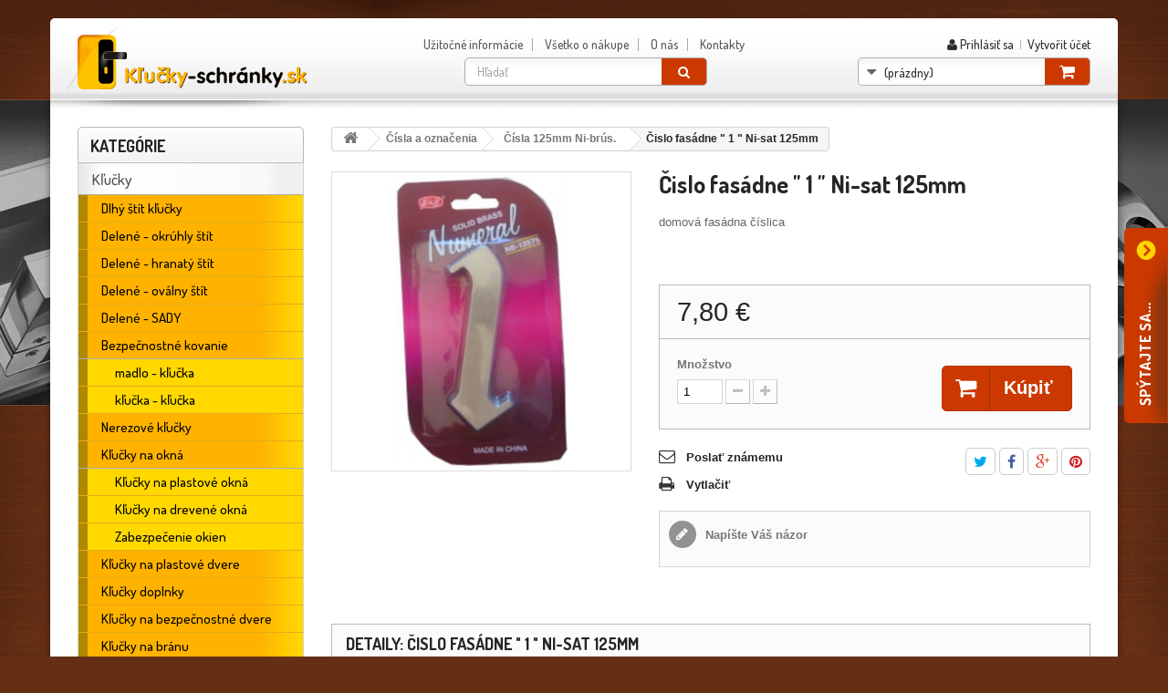

--- FILE ---
content_type: text/html; charset=utf-8
request_url: https://www.klucky-schranky.sk/cisla-125mm-ni-brus/189-cislo-125mm-nikl-saten-1.html
body_size: 19691
content:
<!DOCTYPE HTML>
<!--[if lt IE 7]> <html class="no-js lt-ie9 lt-ie8 lt-ie7" lang="sk-sk"><![endif]-->
<!--[if IE 7]><html class="no-js lt-ie9 lt-ie8 ie7" lang="sk-sk"><![endif]-->
<!--[if IE 8]><html class="no-js lt-ie9 ie8" lang="sk-sk"><![endif]-->
<!--[if gt IE 8]> <html class="no-js ie9" lang="sk-sk"><![endif]-->
<html lang="sk-sk">
	<head>
		<meta charset="utf-8" />
		<title>Čislo fasádne &quot; 1 &quot; Ni-sat 125mm - KLUCKY-SCHRANKY.sk</title>
		<meta name="description" content="domová fasádna číslica
 " />
		<meta name="generator" content="PrestaShop" />
		<meta name="robots" content="index,follow" />
		<meta name="viewport" content="width=device-width, minimum-scale=0.25, maximum-scale=1.6, initial-scale=1.0" />
		<meta name="apple-mobile-web-app-capable" content="yes" />
		<link rel="icon" type="image/vnd.microsoft.icon" href="/img/favicon.ico?1504016133" />
		<link rel="shortcut icon" type="image/x-icon" href="/img/favicon.ico?1504016133" />        
        <link rel="stylesheet" href="https://fonts.googleapis.com/css?family=Dosis:300,400,500,700&subset=latin,latin-ext" type="text/css" media="all" />
        <link rel="stylesheet" href="https://www.klucky-schranky.sk/themes/klucka/css/font-awesome/font-awesome.min.css">
			<link rel="stylesheet" href="https://www.klucky-schranky.sk/themes/klucka/cache/v_26_3d57abf48e077334ce4addb1e85b5093_all.css" type="text/css" media="all" />
			<link rel="stylesheet" href="https://www.klucky-schranky.sk/themes/klucka/cache/v_26_d6ed95c737a508a385fb6da137d11603_print.css" type="text/css" media="print" />
		<script type="text/javascript" src="https://www.klucky-schranky.sk/js/jquery/jquery-1.11.0.min.js"></script>
	<script type="text/javascript">
var CUSTOMIZE_TEXTFIELD = 1;
var FancyboxI18nClose = 'Zavrieť';
var FancyboxI18nNext = 'Ďal&scaron;&iacute;';
var FancyboxI18nPrev = 'Predch&aacute;dzaj&uacute;ci';
var PS_CATALOG_MODE = false;
var ajax_allowed = true;
var ajaxsearch = true;
var allowBuyWhenOutOfStock = true;
var attribute_anchor_separator = '-';
var attributesCombinations = [];
var availableLaterValue = '';
var availableNowValue = '';
var baseDir = 'https://www.klucky-schranky.sk/';
var baseUri = 'https://www.klucky-schranky.sk/';
var blocksearch_type = 'top';
var confirm_report_message = 'Naozaj chcete nahlásiť tento komentár?';
var contentOnly = false;
var currencyBlank = 1;
var currencyFormat = 2;
var currencyRate = 1;
var currencySign = '€';
var currentDate = '2026-01-16 14:35:16';
var customerGroupWithoutTax = false;
var customizationFields = false;
var customizationIdMessage = 'Prispôsobenie č.';
var default_eco_tax = 0;
var delete_txt = 'Odstrániť';
var displayList = false;
var displayPrice = 0;
var dm_cookie_html_banner = '"\r\n<style>\r\n\r\n    input:checked + .dm_slider {\r\n      background-color: #2196F3;\r\n    }\r\n\r\n    input:focus + .dm_slider {\r\n      box-shadow: 0 0 1px #2196F3;\r\n    }\r\n\r\n    .dm-cookie-popup-accept-cookies, .dm-cookie-popup-accept-cookies-save-group {\r\n        background-color: #2196F3;\r\n        border:1px solid #2196F3;\r\n    }\r\n\r\n    .dm-cookie-popup-accept-cookies:hover {\r\n        background-color: #225c9f;\r\n    }\r\n\r\n    .dm-cookie-popup-accept-cookies-save-group:hover {\r\n        background-color: #225c9f;\r\n    }\r\n\r\n<\/style>\r\n\r\n<div id=\"dm-cookie-popup-container\">\r\n\r\n    <div class=\"dm-cookie-popup\" style=\"display: none;\">\r\n\r\n        <div class=\"dm-cookie-popup-inner\">\r\n            <div class=\"dm-cookie-popup-left\">\r\n                <div class=\"dm-cookie-popup-headline\">Tento web vyu\u017e\u00edva cookies<\/div>\r\n                <div class=\"dm-cookie-popup-sub-headline\">Tieto webov\u00e9 str\u00e1nky ukladaj\u00fa v s\u00falade so z\u00e1konmi na va\u0161e zariadenie s\u00fabory, v\u0161eobecne naz\u00fdvan\u00e9 cookies. Pou\u017e\u00edvan\u00edm t\u00fdchto str\u00e1nok s t\u00fdm vyjadrujete s\u00fahlas.<\/div>\r\n            <\/div>\r\n        <\/div>\r\n\r\n        <div class=\"dm-cookie-popup-lower\">\r\n            <ul class=\"dm_cookies_variant\">\r\n\r\n                <li class=\"dm_cookies_variant_item\">\r\n                    <span>\r\n                        <label class=\"switch\">\r\n                            <input type=\"checkbox\" name=\"dm_cookie_group_default\" id=\"dm_cookie_group_default\" class=\"noUniform\" checked=\"checked\" disabled \/>\r\n                            <span class=\"dm_slider round\"><\/span>\r\n                        <\/label>\r\n                        <span class=\"dm_title_group\">Nevyhnutn\u00e9 s\u00fabory cookie<\/span>\r\n                    <\/span>\r\n                    <p class=\"dm_cookies_more_info\">\r\n                        Tieto s\u00fabory cookie s\u00fa nevyhnutn\u00e9 pre prev\u00e1dzku na\u0161ich slu\u017eieb a nemo\u017eno ich vypn\u00fa\u0165. Zvy\u010dajne sa nastavuj\u00fa iba v reakcii na va\u0161e akcie, ako je napr\u00edklad vytvorenie \u00fa\u010dtu alebo ulo\u017eenie zoznamu \u017eelan\u00ed na nesk\u00f4r.\r\n                    <\/p>\r\n                <\/li>\r\n                \r\n                <li class=\"dm_cookies_variant_item\">\r\n                    <span>\r\n                        <label class=\"switch\">\r\n                            <input type=\"checkbox\" name=\"dm_cookie_group_1\" id=\"dm_cookie_group_1\" class=\"noUniform\"  \/>\r\n                            <span class=\"dm_slider round\"><\/span>\r\n                        <\/label>\r\n                        <span class=\"dm_title_group\">Analytick\u00e9 s\u00fabory cookie<\/span>\r\n                    <\/span>\r\n                    <p class=\"dm_cookies_more_info\">Tieto s\u00fabory cookie n\u00e1m umo\u017e\u0148uj\u00fa po\u010d\u00edta\u0165 n\u00e1v\u0161tevy a prev\u00e1dzku, aby sme mali preh\u013ead o tom, ktor\u00e9 str\u00e1nky s\u00fa najob\u013e\u00fabenej\u0161ie a ako sa na na\u0161om webe n\u00e1v\u0161tevn\u00edci pohybuj\u00fa. V\u0161etky inform\u00e1cie, ktor\u00e9 tieto s\u00fabory cookie zhroma\u017e\u010fuj\u00fa, s\u00fa agregovan\u00e9, a teda anonymn\u00e9.<\/p>\r\n                <\/li>\r\n\r\n                <li class=\"dm_cookies_variant_item\">\r\n                    <span>\r\n                        <label class=\"switch\">\r\n                            <input type=\"checkbox\" name=\"dm_cookie_group_2\" id=\"dm_cookie_group_2\" class=\"noUniform\"  \/>\r\n                            <span class=\"dm_slider round\"><\/span>\r\n                        <\/label>\r\n                        <span class=\"dm_title_group\">Marketingov\u00e9 s\u00fabory cookie<\/span>\r\n                    <\/span>\r\n                    <p class=\"dm_cookies_more_info\">Ke\u010f prijmete marketingov\u00e9 s\u00fabory cookie, d\u00e1vate n\u00e1m s\u00fahlas umiestni\u0165 do v\u00e1\u0161ho zariadenia cookies, ktor\u00e9 v\u00e1m poskytn\u00fa relevantn\u00fd obsah zodpovedaj\u00faci va\u0161im z\u00e1ujmom. Tieto s\u00fabory cookie m\u00f4\u017eu by\u0165 nastaven\u00e9 nami alebo na\u0161imi reklamn\u00fdmi partnermi prostredn\u00edctvom na\u0161ich str\u00e1nok. Ich \u00fa\u010delom je vytvori\u0165 profil va\u0161ich z\u00e1ujmov a zobrazova\u0165 v\u00e1m relevantn\u00fd obsah na na\u0161ich webov\u00fdch str\u00e1nkach aj na webov\u00fdch str\u00e1nkach tret\u00edch str\u00e1n.<\/p>\r\n                <\/li>\r\n\r\n            <\/ul>\r\n        <\/div>\r\n\r\n        <div class=\"dm-cookie-popup-cms-link\">\r\n                            <a href=\"https:\/\/www.klucky-schranky.sk\/content\/30-vsetko-o-cookies\" class=\"cookie-a\">Prejs\u0165 na str\u00e1nku Podrobne o cookies<\/a>\r\n                    <\/div>\r\n\r\n        <div class=\"dm-cookie-popup-right\">\r\n            <a href=\"#\" class=\"dm-cookie-popup-accept-cookies\">Prija\u0165 v\u0161etky s\u00fabory cookies<\/a>\r\n            <a href=\"#\" class=\"dm-cookie-popup-accept-cookies-save-group\" style=\"display:none\">Ulo\u017eenie nastaven\u00ed s\u00faborov cookie<\/a>\r\n            <a href=\"#\" class=\"dm-cookie-popup-decline-cookies\">Povoli\u0165 len nevyhnutne nutn\u00e9 cookies<\/a>\r\n            <a href=\"#\" class=\"dm-cookie-popup-learn-more\">Viac inform\u00e1ci\u00ed<\/a>\r\n        <\/div>\r\n\r\n    <\/div>\r\n<\/div>\r\n\r\n"';
var dm_cookies_base_url = 'https://www.klucky-schranky.sk/';
var dm_cookies_days_expires = 31;
var dm_cookies_id_guest = 4734295;
var dm_cookies_position = 'bottomleft';
var doesntExist = 'Zvolený model produktu neexistuje. Zvoľte si prosím iný.';
var doesntExistNoMore = 'Produkt s požadovanými parametrami už nie je na sklade';
var doesntExistNoMoreBut = 'ale je k dispozícii s inými.';
var ecotaxTax_rate = 0;
var fieldRequired = 'Vyplňte všetky povinné údaje a potom prispôsobenie uložte.';
var freeProductTranslation = 'Bezplatne';
var freeShippingTranslation = 'Bezplatne';
var generated_date = 1768570516;
var group_reduction = 0;
var idDefaultImage = 332;
var id_lang = 7;
var id_product = 189;
var img_dir = 'https://www.klucky-schranky.sk/themes/klucka/img/';
var img_prod_dir = 'https://www.klucky-schranky.sk/img/p/';
var img_ps_dir = 'https://www.klucky-schranky.sk/img/';
var instantsearch = false;
var isGuest = 0;
var isLogged = 0;
var isMobile = false;
var jqZoomEnabled = false;
var maxQuantityToAllowDisplayOfLastQuantityMessage = 3;
var minimalQuantity = 1;
var moderation_active = true;
var noTaxForThisProduct = false;
var oosHookJsCodeFunctions = [];
var page_name = 'product';
var priceDisplayMethod = 0;
var priceDisplayPrecision = 2;
var productAvailableForOrder = true;
var productBasePriceTaxExcl = 6.341463;
var productBasePriceTaxExcluded = 6.341463;
var productHasAttributes = false;
var productPrice = 7.8;
var productPriceTaxExcluded = 6.341463;
var productPriceWithoutReduction = 7.799999;
var productReference = '';
var productShowPrice = true;
var productUnitPriceRatio = 0;
var product_fileButtonHtml = 'Vyberte súbor';
var product_fileDefaultHtml = 'Žiadny zvolený súbor';
var product_specific_price = [];
var productcomment_added = 'Váš komentár bol úspešne pridaný!';
var productcomment_added_moderation = 'Váš komentár bol úspešne odoslaný a bude zverejnený po schválení moderátorom.';
var productcomment_ok = 'OK';
var productcomment_title = 'Nový komentár';
var productcomments_controller_url = 'https://www.klucky-schranky.sk/module/productcomments/default';
var productcomments_url_rewrite = true;
var quantitiesDisplayAllowed = false;
var quantityAvailable = 0;
var quickView = false;
var reduction_percent = 0;
var reduction_price = 0;
var removingLinkText = 'Odstrániť produkt z môjho nákupného košíka';
var roundMode = 2;
var search_url = 'https://www.klucky-schranky.sk/vyhladavanie';
var secure_key = 'dc7c674fe370eb1c39c773179ef99eac';
var sharing_img = 'https://www.klucky-schranky.sk/332/cislo-125mm-nikl-saten-1.jpg';
var sharing_name = 'Čislo fasádne " 1 " Ni-sat 125mm';
var sharing_url = 'https://www.klucky-schranky.sk/cisla-125mm-ni-brus/189-cislo-125mm-nikl-saten-1.html';
var specific_currency = false;
var specific_price = 0;
var static_token = '0bf424e940a41feae3074e0ac7c0633b';
var stf_msg_error = 'Váš e-mail sa nepodarilo odoslať. Skontrolujte prosím e-mailovú adresu a skúste znova.';
var stf_msg_required = 'Nevyplnili ste povinné údaje';
var stf_msg_success = 'Váš e-mail bol úspešne odoslaný';
var stf_msg_title = 'Poslať známemu';
var stf_secure_key = '087d36f26a82231df437711cd4bdba91';
var stock_management = 0;
var taxRate = 23;
var token = '0bf424e940a41feae3074e0ac7c0633b';
var uploading_in_progress = 'Prebieha nahrávanie, čakajte prosím...';
var usingSecureMode = true;
</script>

		    	  <script type="text/javascript" src="/js/jquery/jquery-migrate-1.2.1.min.js"></script>
	  	  <script type="text/javascript" src="/js/jquery/plugins/jquery.easing.js"></script>
	  	  <script type="text/javascript" src="/js/tools.js"></script>
	  	  <script type="text/javascript" src="/themes/klucka/js/global.js"></script>
	  	  <script type="text/javascript" src="/themes/klucka/js/autoload/10-bootstrap.min.js"></script>
	  	  <script type="text/javascript" src="/themes/klucka/js/autoload/15-jquery.total-storage.min.js"></script>
	  	  <script type="text/javascript" src="/themes/klucka/js/autoload/15-jquery.uniform-modified.js"></script>
	  	  <script type="text/javascript" src="/js/jquery/plugins/fancybox/jquery.fancybox.js"></script>
	  	  <script type="text/javascript" src="/js/jquery/plugins/jquery.idTabs.js"></script>
	  	  <script type="text/javascript" src="/js/jquery/plugins/jquery.scrollTo.js"></script>
	  	  <script type="text/javascript" src="/js/jquery/plugins/jquery.serialScroll.js"></script>
	  	  <script type="text/javascript" src="/js/jquery/plugins/bxslider/jquery.bxslider.js"></script>
	  	  <script type="text/javascript" src="/themes/klucka/js/product.js"></script>
	  	  <script type="text/javascript" src="/modules/dm_cookies/views/js/dm_gtag_consent.js"></script>
	  	  <script type="text/javascript" src="/modules/socialsharing/js/socialsharing.js"></script>
	  	  <script type="text/javascript" src="/themes/klucka/js/modules/blockcart/ajax-cart.js"></script>
	  	  <script type="text/javascript" src="/themes/klucka/js/tools/treeManagement.js"></script>
	  	  <script type="text/javascript" src="/js/jquery/plugins/autocomplete/jquery.autocomplete.js"></script>
	  	  <script type="text/javascript" src="/themes/klucka/js/modules/blocksearch/blocksearch.js"></script>
	  	  <script type="text/javascript" src="/themes/klucka/js/modules/sendtoafriend/sendtoafriend.js"></script>
	  	  <script type="text/javascript" src="/themes/klucka/js/modules/blocktopmenu/js/hoverIntent.js"></script>
	  	  <script type="text/javascript" src="/themes/klucka/js/modules/blocktopmenu/js/superfish-modified.js"></script>
	  	  <script type="text/javascript" src="/themes/klucka/js/modules/blocktopmenu/js/blocktopmenu.js"></script>
	  	  <script type="text/javascript" src="/themes/klucka/js/modules/crossselling/js/crossselling.js"></script>
	  	  <script type="text/javascript" src="/themes/klucka/js/modules/productscategory/js/productscategory.js"></script>
	  	  <script type="text/javascript" src="/modules/productcomments/js/jquery.rating.pack.js"></script>
	  	  <script type="text/javascript" src="/modules/ganalytics/views/js/GoogleAnalyticActionLib.js"></script>
	  	  <script type="text/javascript" src="/modules/productcomments/js/jquery.textareaCounter.plugin.js"></script>
	  	  <script type="text/javascript" src="/themes/klucka/js/modules/productcomments/js/productcomments.js"></script>
	  		

    <script data-keepinline="true">

        // GTAG consent
        window.dataLayer = window.dataLayer || [];
        function gtag(){dataLayer.push(arguments);}

        gtag("consent", "default", {
            "ad_storage": "denied",
            "ad_user_data": "denied",
            "ad_personalization": "denied",
            "analytics_storage": "denied"
        });

        
                            
                    gtag("set", "ads_data_redaction", true);
                
                    

        dataLayer.push({
            "event" : "default_consent",
        });

     </script>

<meta property="og:type" content="product" />
<meta property="og:url" content="https://www.klucky-schranky.sk/cisla-125mm-ni-brus/189-cislo-125mm-nikl-saten-1.html" />
<meta property="og:title" content="Čislo fasádne &quot; 1 &quot; Ni-sat 125mm - KLUCKY-SCHRANKY.sk" />
<meta property="og:site_name" content="KLUCKY-SCHRANKY.sk" />
<meta property="og:description" content="domová fasádna číslica
 " />
<meta property="og:image" content="https://www.klucky-schranky.sk/332-large_default/cislo-125mm-nikl-saten-1.jpg" />
<meta property="product:pretax_price:amount" content="6.34" />
<meta property="product:pretax_price:currency" content="EUR" />
<meta property="product:price:amount" content="7.8" />
<meta property="product:price:currency" content="EUR" />
<link href="/modules/protect/disable.css" rel="stylesheet" type="text/css" media="all" />
        
        <script type="text/javascript">
		/***********************************************
* Disable Text Selection script- © Dynamic Drive DHTML code library (www.dynamicdrive.com)
* This notice MUST stay intact for legal use
* Visit Dynamic Drive at http://www.dynamicdrive.com/ for full source code
***********************************************/

     function disableselect(e)
        {
                return false 
        }
        
        function reEnable()
        {
                return true
        }
   
        //if IE4 
        // disable text selection
        document.onselectstart=new Function ("return false")
        
        //if NS6
        if (window.sidebar)
        {
                //document.onmousedown=disableselect
                // the above line creates issues in mozilla so keep it commented.
        
                document.onclick=reEnable
        }
        
        function clickIE()
        {
                if (document.all)
                {
                        (message);
                        return false;
                }
        }
		</script>
        
                
                
          <script type="text/javascript">
        
        // disable right click
        document.oncontextmenu=new Function("return false")

//Sample usages
//disableSelection(document.body) //Disable text selection on entire body
//disableSelection(document.getElementById("mydiv")) //Disable text selection on element with id="mydiv"


		window.onerror = new Function("return true") 
		jQuery.fn.protectImage = function(settings) {
  settings = jQuery.extend({
    image: 'http://www.klucky-schranky.sk/modules/protect/blank.gif',
    zIndex: 10
  }, settings);
  return this.each(function() {
    var position = $(this).position();
    var height = $(this).height();
    var width = $(this).width();
    $('<img />').attr({
      width: width,
      height: height,
      src: settings.image
    }).css({
      border: '1px solid #f00',
      top: position.top,
      left: position.left,
      position: 'absolute',
      zIndex: settings.zIndex
    }).appendTo('body')
  });
};
var message="Copyright";
function clickIE() {if (document.all) {(message);return false;}}
function clickNS(e) {if 
(document.layers||(document.getElementById&&!document.all)) {
if (e.which==2||e.which==3) {(message);return false;}}}
if (document.layers) 
{document.captureEvents(Event.MOUSEDOWN);document.onmousedown=clickNS;}
else{document.onmouseup=clickNS;document.oncontextmenu=clickIE;}
document.oncontextmenu=new Function("return false")


document.oncontextmenu = function(){return false}
//No permite seleccionar el contenido de una página 
</script>


   
          <script type="text/javascript">
//Borra el Portapapeles con el uso del teclado
if (document.layers)
document.captureEvents(Event.KEYPRESS)
function backhome(e){
window.clipboardData.clearData();
}



//-->

     
        </script>
        
                
<style type="text/css" media="print">
<!--
img { visibility:hidden }

-->
</style>
        <script type="text/javascript">
						var checkCaptchaUrl ="/modules/eicaptcha/eicaptcha-ajax.php";
						var RecaptachKey = "6LffK4IUAAAAAArCRZJx6zSEt8ZZ8ffGx7xzcH_-";
						var RecaptchaTheme = "light";
					</script>
					<script src="https://www.google.com/recaptcha/api.js?onload=onloadCallback&render=explicit&hl=sk" async defer></script>
					<script type="text/javascript" src="/modules/eicaptcha//views/js/eicaptcha-modules.js"></script>
			<script type="text/javascript">
				(window.gaDevIds=window.gaDevIds||[]).push('d6YPbH');
				(function(i,s,o,g,r,a,m){i['GoogleAnalyticsObject']=r;i[r]=i[r]||function(){
				(i[r].q=i[r].q||[]).push(arguments)},i[r].l=1*new Date();a=s.createElement(o),
				m=s.getElementsByTagName(o)[0];a.async=1;a.src=g;m.parentNode.insertBefore(a,m)
				})(window,document,'script','//www.google-analytics.com/analytics.js','ga');
				ga('create', 'UA-45257265-1', 'auto');
				ga('require', 'ec');</script>
		<!--[if IE 8]>
		<script src="https://oss.maxcdn.com/libs/html5shiv/3.7.0/html5shiv.js"></script>
		<script src="https://oss.maxcdn.com/libs/respond.js/1.3.0/respond.min.js"></script>
		<![endif]-->
        <!--[if gte IE 9]
        <style type="text/css">
        .gradient { filter: none; }
        </style>
        <![endif]-->
	</head>
	<body id="product" class="product product-189 product-cislo-125mm-nikl-saten-1 category-33 category-cisla-125mm-ni-brus hide-right-column lang_sk">
					<div id="page">
			<div class="header-container">
				<header id="header">
					<div class="banner">
						<div class="container">
							<div class="row">
								
							</div>
						</div>
					</div>
					
					<div>
						<div class="container header-in">
							<div class="row">
								<div id="header_logo">
									<a href="https://www.klucky-schranky.sk/" title="KLUCKY-SCHRANKY.sk">
										<img class="logo img-responsive" src="https://www.klucky-schranky.sk/themes/klucka/img/logo.png" alt="KLUCKY-SCHRANKY.sk" width="300" height="87" />
									</a>
								</div>
                                <div class="nav col-xs-12 col-sm-3"><nav><!-- Block user information module NAV  -->
<div class="header_user_info">
		<a class="login" href="https://www.klucky-schranky.sk/moj-ucet" rel="nofollow" title="Prihláste sa do Vášho zákazníckeho účtu"> <i class="fa fa-user"></i>
			Prihlásiť sa
		</a>
        &nbsp;|&nbsp;
        <a class="login" href="https://www.klucky-schranky.sk/moj-ucet" rel="nofollow" title="Vytvořit &uacute;čet">
			Vytvořit &uacute;čet
		</a>
</div>
<!-- /Block usmodule NAV -->
</nav></div>
									<!-- Menu -->
	<div id="block_top_menu" class="sf-contener clearfix col-sm-6">
		<div class="cat-title">Kategórie</div>
		<ul class="sf-menu clearfix menu-content">
			<li><a href="https://www.klucky-schranky.sk/content/category/5-uzitecne-informace" title="Užitočné informácie">Užitočné informácie</a><ul><li ><a href="https://www.klucky-schranky.sk/content/15-ako-si-vybrat-vlozku">Ako si vybrať vložku</a></li><li ><a href="https://www.klucky-schranky.sk/content/16-ako-si-vybrat-klucku">Ako si vybrať kľučku</a></li><li ><a href="https://www.klucky-schranky.sk/content/17-ako-vybrat-zamok">Ako vybrať zámok</a></li><li ><a href="https://www.klucky-schranky.sk/content/18-vyhody-spolocneho-kluca">Výhody spoločného kľúča</a></li><li ><a href="https://www.klucky-schranky.sk/content/19-preco-bezpecnostna-klucka">Prečo bezpečnostna kľučka</a></li><li ><a href="https://www.klucky-schranky.sk/content/28-farby-schranok">Farby schránok</a></li></ul></li>
<li><a href="https://www.klucky-schranky.sk/content/category/6-vse-o-nakupe" title="Všetko o nákupe">Všetko o nákupe</a><ul><li ><a href="https://www.klucky-schranky.sk/content/20-zposoby-dorucenia">Zpôsoby doručenia</a></li><li ><a href="https://www.klucky-schranky.sk/content/23-sposob-platby">Spôsob platby</a></li><li ><a href="https://www.klucky-schranky.sk/content/25-odstupenie-od-kupnej-zmluvy">Odstúpenie od kúpnej zmluvy</a></li><li ><a href="https://www.klucky-schranky.sk/content/26-obchodne-podmienky">Obchodné podmienky</a></li><li ><a href="https://www.klucky-schranky.sk/content/27-reklamacie">Reklamácie</a></li></ul></li>
<li><a href="https://www.klucky-schranky.sk/content/10-o-nas" title="O n&aacute;s">O n&aacute;s</a></li>
<li><a href="https://www.klucky-schranky.sk/content/14-kontakty" title="Kontakty">Kontakty</a></li>

					</ul>
	</div>
	<!--/ Menu -->
<!-- MODULE Block cart -->
<div id="cart_block_top" class="col-sm-3 clearfix">
	<div class="shopping_cart">
		<a href="https://www.klucky-schranky.sk/rychla-objednavka" title="Zobraziť obsah nákupného košíka" rel="nofollow">
			<b>Košík</b>
			<span class="ajax_cart_quantity unvisible">0</span>
			<span class="ajax_cart_product_txt unvisible">Produkt / </span>
			<span class="ajax_cart_product_txt_s unvisible">Produkty / </span>
            <span class="ajax_cart_total unvisible">
							</span>
			<span class="ajax_cart_no_product">(prázdny)</span>
					</a>
					<div class="cart_block block exclusive">
				<div class="block_content">
                <div class="cart-prices">
							<div class="cart-prices-line first-line">
								<span class="price cart_block_shipping_cost ajax_cart_shipping_cost">
																			Bezplatne
																	</span>
								<span>
									Doprava
								</span>
							</div>
																					<div class="cart-prices-line last-line">
								<span class="price cart_block_total ajax_block_cart_total">0,00 €</span>
								<span>Spolu</span>
							</div>
													</div>
					<!-- block list of products -->
					<div class="cart_block_list">
												<p class="cart_block_no_products">
							Žiadne produkty
						</p>
												
						<p class="cart-buttons">
							<a id="button_order_cart" class="btn btn-default button button-small" href="https://www.klucky-schranky.sk/rychla-objednavka" title="Pokladňa" rel="nofollow">
								<span>
									Pokladňa<i class="icon-chevron-right right"></i>
								</span>
							</a>
						</p>
					</div>
				</div>
			</div><!-- .cart_block -->
			</div>
</div>

	<div id="layer_cart">
		<div class="clearfix">
			<div class="layer_cart_product col-xs-12 col-md-6">
				<span class="cross" title="Zavrieť okno"></span>
				<strong class="h2">
					<i class="icon-check"></i>Produkt bol úspešne pridaný do nákupného košíka
				</strong>
				<div class="product-image-container layer_cart_img">
				</div>
				<div class="layer_cart_product_info">
					<span id="layer_cart_product_title" class="product-name"></span>
					<span id="layer_cart_product_attributes"></span>
					<div>
						<strong class="dark">Množstvo</strong>
						<span id="layer_cart_product_quantity"></span>
					</div>
					<div>
						<strong class="dark">Spolu</strong>
						<span id="layer_cart_product_price"></span>
					</div>
				</div>
			</div>
			<div class="layer_cart_cart col-xs-12 col-md-6">
				<strong class="h2">
					<!-- Plural Case [both cases are needed because page may be updated in Javascript] -->
					<span class="ajax_cart_product_txt_s  unvisible">
						K dispozícii sú <span class="ajax_cart_quantity">0</span> kusov vo vašom košíku.
					</span>
					<!-- Singular Case [both cases are needed because page may be updated in Javascript] -->
					<span class="ajax_cart_product_txt ">
						K dispozícii je 1 položka v košíku.
					</span>
				</strong>
	
				<div class="layer_cart_row">
					<strong class="dark">
						Celkom produkty
																					(vrátane DPH)
																		</strong>
					<span class="ajax_block_products_total">
											</span>
				</div>
	
								<div class="layer_cart_row">
					<strong class="dark">
						Celkom doprava&nbsp;(vrátane DPH)					</strong>
					<span class="ajax_cart_shipping_cost">
													Bezplatne
											</span>
				</div>
								<div class="layer_cart_row">	
					<strong class="dark">
						Spolu
																					(vrátane DPH)
																		</strong>
					<span class="ajax_block_cart_total">
											</span>
				</div>
				<div class="button-container">	
					<span class="continue btn btn-default button exclusive-medium" title="Pokračovať v nákupe">
						<span>
							<i class="icon-chevron-left left"></i>Pokračovať v nákupe
						</span>
					</span>
					<a class="btn btn-default button button-medium"	href="https://www.klucky-schranky.sk/rychla-objednavka" title="Prejsť k pokladni" rel="nofollow">
						<span>
							Prejsť k pokladni<i class="icon-chevron-right right"></i>
						</span>
					</a>	
				</div>
			</div>
		</div>
		<div class="crossseling"></div>
	</div> <!-- #layer_cart -->
	<div class="layer_cart_overlay"></div>

<!-- /MODULE Block cart -->
<!-- Block search module TOP -->
<div id="search_block_top" class="col-sm-6 clearfix">
	<form id="searchbox" method="get" action="//www.klucky-schranky.sk/vyhladavanie" >
		<input type="hidden" name="controller" value="search" />
		<input type="hidden" name="orderby" value="position" />
		<input type="hidden" name="orderway" value="desc" />
		<input class="search_query form-control" type="text" id="search_query_top" name="search_query" placeholder="Hľadať" value="" />
		<button type="submit" name="submit_search" class="btn btn-default button-search">
			<span>Hľadať</span>
		</button>
	</form>
</div>
<!-- /Block search module TOP -->							</div>
						</div>
					</div>
				</header>
			</div>
			<div class="columns-container">
				<div id="columns" class="container">
					<div class="row">
												<div id="left_column" class="column col-xs-12 col-sm-3"><!-- Block categories module -->
<div id="categories_block_left" class="block">
	<p class="title_block">
					Kategórie
			</p>
	<div class="block_content">
		<ul class="tree dhtml">
												
<li class="">
	<a 
	href="https://www.klucky-schranky.sk/3-klucky">
		Kľučky
	</a>
			<ul>
												
<li class="">
	<a 
	href="https://www.klucky-schranky.sk/10-klucky-na-dvere-dlhy-stit">
		Dlhý štít kľučky
	</a>
	</li>

																
<li class="">
	<a 
	href="https://www.klucky-schranky.sk/11-klucky-na-dvere-kratky-gulaty-stit">
		Delené - okrúhly štít
	</a>
	</li>

																
<li class="">
	<a 
	href="https://www.klucky-schranky.sk/12-klucky-na-dvere-kratky-hranaty-stit">
		Delené - hranatý štít
	</a>
	</li>

																
<li class="">
	<a 
	href="https://www.klucky-schranky.sk/13-delene-ovalny-stit">
		Delené - oválny štít
	</a>
	</li>

																
<li class="">
	<a 
	href="https://www.klucky-schranky.sk/137-delene-sady">
		Delené - SADY
	</a>
	</li>

																
<li class="">
	<a 
	href="https://www.klucky-schranky.sk/14-bezpecnostne-kovanie">
		Bezpečnostné kovanie
	</a>
			<ul>
												
<li class="">
	<a 
	href="https://www.klucky-schranky.sk/149-madlo-klucka-">
		madlo - kľučka 
	</a>
	</li>

																
<li class="last">
	<a 
	href="https://www.klucky-schranky.sk/150-klucka-klucka-">
		kľučka - kľučka 
	</a>
	</li>

									</ul>
	</li>

																
<li class="">
	<a 
	href="https://www.klucky-schranky.sk/138-nerezove-klucky">
		Nerezové kľučky
	</a>
	</li>

																
<li class="">
	<a 
	href="https://www.klucky-schranky.sk/67-klucky-na-okna">
		Kľučky na okná
	</a>
			<ul>
												
<li class="">
	<a 
	href="https://www.klucky-schranky.sk/161-klucky-na-plastove-okna-">
		Kľučky na plastové okná 
	</a>
	</li>

																
<li class="">
	<a 
	href="https://www.klucky-schranky.sk/162-klucky-na-drevene-okna-">
		Kľučky na drevené okná 
	</a>
	</li>

																
<li class="last">
	<a 
	href="https://www.klucky-schranky.sk/163-zabezpecenie-okien">
		Zabezpečenie okien
	</a>
	</li>

									</ul>
	</li>

																
<li class="">
	<a 
	href="https://www.klucky-schranky.sk/87-klucky-na-plastove-dvere">
		Kľučky na plastové dvere
	</a>
	</li>

																
<li class="">
	<a 
	href="https://www.klucky-schranky.sk/88-klucky-doplnky">
		Kľučky doplnky
	</a>
	</li>

																
<li class="">
	<a 
	href="https://www.klucky-schranky.sk/177-klucky-na-bezpecnostne-dvere">
		Kľučky na bezpečnostné dvere
	</a>
	</li>

																
<li class="">
	<a 
	href="https://www.klucky-schranky.sk/89-klucky-na-branu">
		Kľučky na bránu
	</a>
	</li>

																
<li class="">
	<a 
	href="https://www.klucky-schranky.sk/121-samostatne-stity">
		Samostatné štíty
	</a>
			<ul>
												
<li class="">
	<a 
	href="https://www.klucky-schranky.sk/122-okruhle">
		Okrúhle
	</a>
	</li>

																
<li class="">
	<a 
	href="https://www.klucky-schranky.sk/123-hranate">
		Hranaté
	</a>
	</li>

																
<li class="last">
	<a 
	href="https://www.klucky-schranky.sk/124-pridavne">
		Prídavné
	</a>
	</li>

									</ul>
	</li>

																
<li class="">
	<a 
	href="https://www.klucky-schranky.sk/65-gule-na-dvere">
		Gule na dvere
	</a>
	</li>

																
<li class="">
	<a 
	href="https://www.klucky-schranky.sk/126-klucky-na-sklenene-dvere">
		Kľučky na sklenené dvere
	</a>
	</li>

																
<li class="last">
	<a 
	href="https://www.klucky-schranky.sk/152-klucky-smart">
		Kľučky SMART
	</a>
	</li>

									</ul>
	</li>

																
<li class="">
	<a 
	href="https://www.klucky-schranky.sk/5-zamky-a-vlozky">
		Zámky a vložky
	</a>
			<ul>
												
<li class="">
	<a 
	href="https://www.klucky-schranky.sk/38-vlozky-stavebne">
		Vložky stavebné
	</a>
	</li>

																
<li class="">
	<a 
	href="https://www.klucky-schranky.sk/40-bezpecnostne-vlozky">
		Bezpečnostné vložky
	</a>
	</li>

																
<li class="">
	<a 
	href="https://www.klucky-schranky.sk/91-vlozky-sady">
		Vložky - sady
	</a>
	</li>

																
<li class="">
	<a 
	href="https://www.klucky-schranky.sk/93-na-spolocny-kluc-vlozky">
		Na spoločný kľúč - vložky
	</a>
	</li>

																
<li class="">
	<a 
	href="https://www.klucky-schranky.sk/94-vlozky-udrzba">
		Vložky - údržba
	</a>
	</li>

																
<li class="">
	<a 
	href="https://www.klucky-schranky.sk/72-otvarac-dveri">
		Otvárač dverí
	</a>
	</li>

																
<li class="">
	<a 
	href="https://www.klucky-schranky.sk/42-zamky-pridavne">
		Zámky prídavné
	</a>
	</li>

																
<li class="">
	<a 
	href="https://www.klucky-schranky.sk/43-zamky-visiace">
		Zámky visiace
	</a>
	</li>

																
<li class="">
	<a 
	href="https://www.klucky-schranky.sk/44-zamky-lankove">
		Zámky  lankové 
	</a>
	</li>

																
<li class="">
	<a 
	href="https://www.klucky-schranky.sk/45-zamky-zadlabacie">
		Zámky zadlabacie
	</a>
			<ul>
												
<li class="">
	<a 
	href="https://www.klucky-schranky.sk/75-na-vlozku">
		Zámky na vložku
	</a>
	</li>

																
<li class="">
	<a 
	href="https://www.klucky-schranky.sk/77-zamky-na-kluc">
		Zámky na kľúč
	</a>
	</li>

																
<li class="">
	<a 
	href="https://www.klucky-schranky.sk/78-zamky-na-wc">
		Zámky na WC
	</a>
	</li>

																
<li class="">
	<a 
	href="https://www.klucky-schranky.sk/80-kapsa-zamku">
		Kapsa zámku
	</a>
	</li>

																
<li class="">
	<a 
	href="https://www.klucky-schranky.sk/159--zamky-na-posuvne-dvere-">
		 Zámky na posuvné dvere 
	</a>
	</li>

																
<li class="">
	<a 
	href="https://www.klucky-schranky.sk/164-zamky-specialne">
		Zámky špeciálne
	</a>
	</li>

																
<li class="last">
	<a 
	href="https://www.klucky-schranky.sk/155-elektro-zamky">
		Elektro zámky
	</a>
	</li>

									</ul>
	</li>

																
<li class="">
	<a 
	href="https://www.klucky-schranky.sk/52-nabytkove-zamky">
		Nábytkové zámky
	</a>
	</li>

																
<li class="">
	<a 
	href="https://www.klucky-schranky.sk/46-bezpecnostne-retaze">
		Bezpečnostné reťaze
	</a>
	</li>

																
<li class="">
	<a 
	href="https://www.klucky-schranky.sk/96-vyroba-klucov">
		Výroba kľúčov
	</a>
	</li>

																
<li class="">
	<a 
	href="https://www.klucky-schranky.sk/148-oznacenia-idenfikatory-">
		Označenia - idenfikátory 
	</a>
	</li>

																
<li class="last">
	<a 
	href="https://www.klucky-schranky.sk/156-kruzky-na-kluce">
		Krúžky na kľúče
	</a>
	</li>

									</ul>
	</li>

																
<li class="">
	<a 
	href="https://www.klucky-schranky.sk/49-zavory-petlice-zastrce">
		Závory / Petlice / Zástrče
	</a>
	</li>

																
<li class="">
	<a 
	href="https://www.klucky-schranky.sk/4-postove-schranky">
		Poštové schránky
	</a>
			<ul>
												
<li class="">
	<a 
	href="https://www.klucky-schranky.sk/15-postove-schranky-anticke-">
		Domové schránky
	</a>
	</li>

																
<li class="">
	<a 
	href="https://www.klucky-schranky.sk/21-postove-schranky-bytove">
		Bytové schránky
	</a>
	</li>

																
<li class="">
	<a 
	href="https://www.klucky-schranky.sk/19-postove-schranky-nerezove">
		Nerezové schránky
	</a>
	</li>

																
<li class="">
	<a 
	href="https://www.klucky-schranky.sk/20-plastove-schranky">
		Plastové schránky
	</a>
	</li>

																
<li class="">
	<a 
	href="https://www.klucky-schranky.sk/23-postove-schranky-pre-plastove-dvere">
		Výroba zostáv schránok
	</a>
	</li>

																
<li class="">
	<a 
	href="https://www.klucky-schranky.sk/25-modulove-postove-schranky">
		Modulové schránky
	</a>
	</li>

																
<li class="">
	<a 
	href="https://www.klucky-schranky.sk/26-schranky-na-zamurovanie">
		Schránky na zamurovanie
	</a>
	</li>

																
<li class="">
	<a 
	href="https://www.klucky-schranky.sk/27-kos-na-noviny">
		Kôš na noviny
	</a>
	</li>

																
<li class="">
	<a 
	href="https://www.klucky-schranky.sk/28-vhody-na-postu">
		Vhody na poštu
	</a>
	</li>

																
<li class="">
	<a 
	href="https://www.klucky-schranky.sk/90-nd-schranok">
		ND schránok
	</a>
	</li>

																
<li class="last">
	<a 
	href="https://www.klucky-schranky.sk/64-informacne-vitriny">
		Informačné vitríny
	</a>
	</li>

									</ul>
	</li>

																
<li class="">
	<a 
	href="https://www.klucky-schranky.sk/6-trezory-a-pokladnicky">
		Trezory a pokladničky
	</a>
			<ul>
												
<li class="">
	<a 
	href="https://www.klucky-schranky.sk/84-mechanicke-trezory">
		Mechanické trezory
	</a>
	</li>

																
<li class="">
	<a 
	href="https://www.klucky-schranky.sk/83-elektronicke-trezory">
		Elektronické trezory
	</a>
	</li>

																
<li class="">
	<a 
	href="https://www.klucky-schranky.sk/48-pokladnicky">
		Pokladničky
	</a>
	</li>

																
<li class="">
	<a 
	href="https://www.klucky-schranky.sk/73-schranky-na-kluce">
		Schránky na kľúče
	</a>
	</li>

																
<li class="last">
	<a 
	href="https://www.klucky-schranky.sk/97-euro-pokladnicky">
		EURO pokladničky
	</a>
	</li>

									</ul>
	</li>

																
<li class="">
	<a 
	href="https://www.klucky-schranky.sk/68-dverove-doplnky">
		Dverové doplnky
	</a>
			<ul>
												
<li class="">
	<a 
	href="https://www.klucky-schranky.sk/69-zarazky-dverove">
		Zarážky dverové
	</a>
	</li>

																
<li class="">
	<a 
	href="https://www.klucky-schranky.sk/101-poistne-retiazky">
		Poistné retiazky
	</a>
	</li>

																
<li class="">
	<a 
	href="https://www.klucky-schranky.sk/102-priezorniky-kukatka">
		Priezorníky (kukátka)
	</a>
	</li>

																
<li class="">
	<a 
	href="https://www.klucky-schranky.sk/74-dverove-tlmice">
		Dverové tlmiče
	</a>
	</li>

																
<li class="">
	<a 
	href="https://www.klucky-schranky.sk/103-zavesy-dverove">
		Závesy dverové
	</a>
	</li>

																
<li class="">
	<a 
	href="https://www.klucky-schranky.sk/109-menovky-">
		Menovky 
	</a>
	</li>

																
<li class="">
	<a 
	href="https://www.klucky-schranky.sk/120-stavace-dveri">
		Stavače dverí
	</a>
	</li>

																
<li class="">
	<a 
	href="https://www.klucky-schranky.sk/127-ventilacny-prieduch">
		Ventilačný prieduch
	</a>
	</li>

																
<li class="">
	<a 
	href="https://www.klucky-schranky.sk/129-madielko-na-dvere">
		Madielko na dvere
	</a>
	</li>

																
<li class="">
	<a 
	href="https://www.klucky-schranky.sk/146-zostavy-pre-posuvne-dvere">
		Zostavy pre posuvné dvere
	</a>
	</li>

																
<li class="">
	<a 
	href="https://www.klucky-schranky.sk/167-klopadla-a-vesiaky">
		Klopadlá a vešiaky
	</a>
	</li>

																
<li class="">
	<a 
	href="https://www.klucky-schranky.sk/168-striesky-nad-vchodove-dvere">
		Striešky nad vchodové dvere
	</a>
	</li>

																
<li class="last">
	<a 
	href="https://www.klucky-schranky.sk/173-zachytne-madlo">
		Záchytné madlo
	</a>
	</li>

									</ul>
	</li>

																
<li class="">
	<a 
	href="https://www.klucky-schranky.sk/174-okenne-doplnky">
		Okenné doplnky
	</a>
			<ul>
												
<li class="">
	<a 
	href="https://www.klucky-schranky.sk/176-klucky-na-okna">
		Kľučky na okná
	</a>
	</li>

																
<li class="last">
	<a 
	href="https://www.klucky-schranky.sk/175-zavesy-na-okenice">
		Závesy na okenice
	</a>
	</li>

									</ul>
	</li>

																
<li class="">
	<a 
	href="https://www.klucky-schranky.sk/130-nabytkove-doplnky">
		Nábytkové doplnky
	</a>
			<ul>
												
<li class="">
	<a 
	href="https://www.klucky-schranky.sk/86--nabytkove-zavesy">
		 Nábytkové závesy
	</a>
	</li>

																
<li class="">
	<a 
	href="https://www.klucky-schranky.sk/7-uchytky-nabytkove">
		Úchytky nábytkové
	</a>
			<ul>
												
<li class="">
	<a 
	href="https://www.klucky-schranky.sk/61-pre-posuvne-dvere">
		Pre posuvné dvere
	</a>
	</li>

																
<li class="last">
	<a 
	href="https://www.klucky-schranky.sk/178-pre-nabytok-a-kuchynu">
		Pre nábytok a kuchyňu
	</a>
	</li>

									</ul>
	</li>

																
<li class="">
	<a 
	href="https://www.klucky-schranky.sk/62-vesiaky-nabytkove">
		Vešiaky nábytkové
	</a>
	</li>

																
<li class="last">
	<a 
	href="https://www.klucky-schranky.sk/160-konzoly">
		Konzoly
	</a>
	</li>

									</ul>
	</li>

																
<li class="">
	<a 
	href="https://www.klucky-schranky.sk/8-cisla-a-oznacenia">
		Čísla a označenia
	</a>
			<ul>
												
<li class="">
	<a 
	href="https://www.klucky-schranky.sk/30-cisla-75mm-bronz">
		Čísla 75mm bronz
	</a>
	</li>

																
<li class="">
	<a 
	href="https://www.klucky-schranky.sk/151-cisla-75mm-nerez">
		Čisla 75mm nerez
	</a>
	</li>

																
<li class="">
	<a 
	href="https://www.klucky-schranky.sk/145-cisla-95mm-nerez">
		Čísla 95mm nerez
	</a>
	</li>

																
<li class="">
	<a 
	href="https://www.klucky-schranky.sk/171-cisla-75mm-cierne-matne">
		Čisla 75mm čierne matné
	</a>
	</li>

																
<li class="">
	<a 
	href="https://www.klucky-schranky.sk/169-cisla-95mm-cierne">
		Čísla 95mm čierne
	</a>
	</li>

																
<li class="">
	<a 
	href="https://www.klucky-schranky.sk/144-cisla-100mm-3d-al">
		Čísla 100mm 3D Al
	</a>
	</li>

																
<li class="">
	<a 
	href="https://www.klucky-schranky.sk/154-cisla-100mm-3d-antracit">
		Čísla 100mm 3D Antracit
	</a>
	</li>

																
<li class="">
	<a 
	href="https://www.klucky-schranky.sk/143-cisla-100mm-3d-cierne">
		Čísla 100mm 3D čierne
	</a>
	</li>

																
<li class="">
	<a 
	href="https://www.klucky-schranky.sk/165-cisla-105mm-cierne">
		Čísla 105mm čierne
	</a>
	</li>

																
<li class="">
	<a 
	href="https://www.klucky-schranky.sk/141-cisla-120mm-cierne">
		Čísla 120mm čierne
	</a>
	</li>

																
<li class="">
	<a 
	href="https://www.klucky-schranky.sk/142-cisla-120mm-medeny-antik">
		Čísla 120mm medený antik
	</a>
	</li>

																
<li class="">
	<a 
	href="https://www.klucky-schranky.sk/81-cisla-120mm-nerez">
		Čísla 120mm nerez
	</a>
	</li>

																
<li class="">
	<a 
	href="https://www.klucky-schranky.sk/70-cisla-120mm-bridlica">
		Čísla 120mm bridlica
	</a>
	</li>

																
<li class="">
	<a 
	href="https://www.klucky-schranky.sk/82-cisla-120mm-drevo">
		Čísla 120mm drevo
	</a>
	</li>

																
<li class="">
	<a 
	href="https://www.klucky-schranky.sk/32-cisla-125mm-bronz">
		Čísla 125mm bronz
	</a>
	</li>

																
<li class=" active">
	<a 
	href="https://www.klucky-schranky.sk/33-cisla-125mm-ni-brus" class="selected">
		Čísla 125mm Ni-brús.
	</a>
	</li>

																
<li class="">
	<a 
	href="https://www.klucky-schranky.sk/157-cisla-150mm-nerez">
		Čísla 150mm nerez
	</a>
	</li>

																
<li class="">
	<a 
	href="https://www.klucky-schranky.sk/16-cisla-152mm-cierne">
		Čísla 152mm čierne
	</a>
	</li>

																
<li class="">
	<a 
	href="https://www.klucky-schranky.sk/139-cisla-175mm-hnede-plast">
		Čísla 175mm hnedé plast
	</a>
	</li>

																
<li class="">
	<a 
	href="https://www.klucky-schranky.sk/166-cisla-155mm-nerez">
		Čísla 155mm nerez
	</a>
	</li>

																
<li class="">
	<a 
	href="https://www.klucky-schranky.sk/140-cisla-175mm-cierne-plast">
		Čísla 175mm čierne plast
	</a>
	</li>

																
<li class="">
	<a 
	href="https://www.klucky-schranky.sk/158-cisla-200mm-nerez">
		Čísla 200mm nerez
	</a>
	</li>

																
<li class="">
	<a 
	href="https://www.klucky-schranky.sk/71-kotvenie">
		Kotvenie
	</a>
	</li>

																
<li class="last">
	<a 
	href="https://www.klucky-schranky.sk/170-nerezove-oznacenia">
		Nerezové označenia
	</a>
	</li>

									</ul>
	</li>

																
<li class="">
	<a 
	href="https://www.klucky-schranky.sk/9-zatvarace-dveri">
		Zatvárače dverí
	</a>
			<ul>
												
<li class="">
	<a 
	href="https://www.klucky-schranky.sk/132-zatvarace-richter">
		Zatvárače RICHTER
	</a>
	</li>

																
<li class="">
	<a 
	href="https://www.klucky-schranky.sk/133-zatvarace-brano">
		Zatvárače BRANO
	</a>
	</li>

																
<li class="">
	<a 
	href="https://www.klucky-schranky.sk/153-zatvarace-geze">
		Zatvárače GEZE
	</a>
	</li>

																
<li class="last">
	<a 
	href="https://www.klucky-schranky.sk/172--zatvarace-decentis-">
		 Zatvárače DECENTIS 
	</a>
	</li>

									</ul>
	</li>

																
<li class="">
	<a 
	href="https://www.klucky-schranky.sk/107-dverove-madla">
		Dverové madlá
	</a>
			<ul>
												
<li class="">
	<a 
	href="https://www.klucky-schranky.sk/115-okruhle">
		Okrúhle
	</a>
	</li>

																
<li class="">
	<a 
	href="https://www.klucky-schranky.sk/116-okruhle-ukosove">
		Okrúhle úkosové
	</a>
	</li>

																
<li class="">
	<a 
	href="https://www.klucky-schranky.sk/117-hranate">
		Hranaté
	</a>
	</li>

																
<li class="last">
	<a 
	href="https://www.klucky-schranky.sk/118-hranate-ukosove">
		Hranaté úkosové
	</a>
	</li>

									</ul>
	</li>

																
<li class="">
	<a 
	href="https://www.klucky-schranky.sk/108-schodisko">
		Schodisko
	</a>
	</li>

																
<li class="">
	<a 
	href="https://www.klucky-schranky.sk/147-zavesne-popolniky">
		Závesné popolníky
	</a>
	</li>

																
<li class="last">
	<a 
	href="https://www.klucky-schranky.sk/179-vybavenie-dielne">
		Vybavenie dielne
	</a>
			<ul>
												
<li class="">
	<a 
	href="https://www.klucky-schranky.sk/180-hydraulicke-zdvihaky">
		Hydraulické zdviháky
	</a>
	</li>

																
<li class="last">
	<a 
	href="https://www.klucky-schranky.sk/181-naradie-a-technika">
		Náradie a technika
	</a>
	</li>

									</ul>
	</li>

									</ul>
	</div>
</div>
<!-- /Block categories module -->

<div id="contact_block" class="block">
	<h4 class="title_block">
		Kontaktujte nás
	</h4>
	<div class="block_content clearfix">
		<p><strong class="title">Volajte</strong>
			Pondelok – Piatok<br>8.00 – 16.30 hod
		</p>
					<p class="tel">
				0918 793 519
			</p>
				        <p class="email"><strong class="title">Píšte</strong>
			<a href="mailto:obchod@klucky-schranky.sk" title="">
				obchod@klucky-schranky.sk
			</a>
			
    <p><a href="https://www.klucky-schranky.sk/index.php?controller=contact-form" title="Opýtajte sa nášho poradcu! - Náš poradca je k dispozícii 24 hodín denne.">Opýtajte sa nášho poradcu!</a></p>
    
    </div>
</div>
<!-- MODULE Block specials -->
<div id="special_block_right" class="block">
	<p class="title_block">
        <a href="https://www.klucky-schranky.sk/zlavy" title="Zľavnený tovar">
            Zľavnený tovar
        </a>
    </p>
	<div class="block_content products-block">
    		<ul>
        	<li class="clearfix">
            	<a class="products-block-image" href="https://www.klucky-schranky.sk/postove-schranky-nerezove/1546-nika-postova-schranka-nerez.html">
                    <img 
                    class="replace-2x img-responsive" 
                    src="https://www.klucky-schranky.sk/4128-small_default/nika-postova-schranka-nerez.jpg" 
                    alt="NIKA poštová schránka nerez" 
                    title="D3640 poštová schránka nerez" />
                </a>
                <div class="product-content">
                	<h5>
                        <a class="product-name" href="https://www.klucky-schranky.sk/postove-schranky-nerezove/1546-nika-postova-schranka-nerez.html" title="D3640 poštová schránka nerez">
                            D3640 poštová schránka nerez
                        </a>
                    </h5>
                    
                    <div class="price-box">
                    	                        	<span class="old-price">
                                                                    41,40 €                            </span>
                            <span class="price">
                                                                    38,70 €                            </span>
                                                                                                                             
                                                                    <span class="price-percent-reduction">-2.70 € <i class="fa fa-check"></i></span>
                                                                                                        </div>
                    <div class="button-container">
                    	<a class="button lnk_view btn btn-default" href="https://www.klucky-schranky.sk/postove-schranky-nerezove/1546-nika-postova-schranka-nerez.html" title="View">
							<i class="fa fa-long-arrow-right"></i> <i class="fa fa-shopping-cart"></i>
						</a>
                    </div>
                </div>
            </li>
		</ul>
		
    	</div>
</div>
<!-- /MODULE Block specials --><!-- MODULE Block new products -->
<div id="new-products_block_right" class="block products_block">
	<h4 class="title_block"> 
    	<a href="https://www.klucky-schranky.sk/nove-produkty" title="Nové produkty">Nové produkty</a>
    </h4>
    <div class="block_content products-block">
                    <ul class="products">
                                                        <li class="clearfix">
                        <a class="products-block-image" href="https://www.klucky-schranky.sk/schranky-na-kluce/2365-ts48am-kodova-schranka-na-kluce-8592218047813.html" title="TS.48.AM kódová schránka na kľúče"><img class="replace-2x img-responsive" src="https://www.klucky-schranky.sk/8919-small_default/ts48am-kodova-schranka-na-kluce.jpg" alt="TS.48.AM kódová schránka na kľúče" /></a>
                        <div class="product-content">
                        	<h5>
                            	<a class="product-name" href="https://www.klucky-schranky.sk/schranky-na-kluce/2365-ts48am-kodova-schranka-na-kluce-8592218047813.html" title="TS.48.AM kódová schránka na kľúče">TS.48.AM kódová schránka na kľúče</a>
                            </h5>
                        	
                                                        	                                    <div class="price-box">
                                        <span class="price">
                                        	30,70 €                                        </span>
                                    </div>
                                                                                    </div>
                    </li>
                                                                            <li class="clearfix">
                        <a class="products-block-image" href="https://www.klucky-schranky.sk/schranky-na-kluce/2364-ts28sed-schranka-na-kluce-8592218049046.html" title="TS.28.SED schránka na kľúče"><img class="replace-2x img-responsive" src="https://www.klucky-schranky.sk/8918-small_default/ts28sed-schranka-na-kluce.jpg" alt="TS.28.SED schránka na kľúče" /></a>
                        <div class="product-content">
                        	<h5>
                            	<a class="product-name" href="https://www.klucky-schranky.sk/schranky-na-kluce/2364-ts28sed-schranka-na-kluce-8592218049046.html" title="TS.28.SED schránka na kľúče">TS.28.SED schránka na kľúče</a>
                            </h5>
                        	
                                                        	                                    <div class="price-box">
                                        <span class="price">
                                        	23,60 €                                        </span>
                                    </div>
                                                                                    </div>
                    </li>
                                                                                                                                                                                                                                                                        </ul>
            
            </div>
</div>
<!-- /MODULE Block new products --></div>
																		<div id="center_column" class="center_column col-xs-12 col-sm-9">
                        							
<!-- Breadcrumb -->
<div class="breadcrumb">
	<a class="home" href="http://www.klucky-schranky.sk/" title="Sp&auml;ť na &uacute;vod"><i class="icon-home"></i></a>
			<span class="navigation-pipe">-&gt;</span>
					<span class="navigation_page"><span itemscope itemtype="http://data-vocabulary.org/Breadcrumb"><a itemprop="url" href="https://www.klucky-schranky.sk/8-cisla-a-oznacenia" title="Č&iacute;sla a označenia" ><span itemprop="title">Č&iacute;sla a označenia</span></a></span><span class="navigation-pipe">-></span><span itemscope itemtype="http://data-vocabulary.org/Breadcrumb"><a itemprop="url" href="https://www.klucky-schranky.sk/33-cisla-125mm-ni-brus" title="Č&iacute;sla 125mm Ni-br&uacute;s." ><span itemprop="title">Č&iacute;sla 125mm Ni-br&uacute;s.</span></a></span><span class="navigation-pipe">-></span>Čislo fasádne " 1 " Ni-sat 125mm</span>
			</div>
<!-- /Breadcrumb -->

						                        <div id="slider_row" class="row">
                            <div id="top_column" class="center_column col-xs-12 col-sm-12"><div></div></div>
                        </div>
	

							<div itemscope itemtype="http://schema.org/Product">
	<div class="primary_block row">
					<div class="container">
				<div class="top-hr"></div>
			</div>
								<!-- left infos-->
		<div class="pb-left-column col-xs-12 col-sm-4 col-md-5">
			<!-- product img-->
			<div id="image-block" class="clearfix">
																	<span id="view_full_size">
													<img id="bigpic" itemprop="image" src="https://www.klucky-schranky.sk/332-large_default/cislo-125mm-nikl-saten-1.jpg" title="číslo 125mm nikl satén &quot;1&quot;" alt="číslo 125mm nikl satén &quot;1&quot;" width="458" height="458"/>
							
											</span>
							</div> <!-- end image-block -->
							<!-- thumbnails -->
				<div id="views_block" class="clearfix hidden">
										<div id="thumbs_list">
						<ul id="thumbs_list_frame">
																																																						<li id="thumbnail_332" class="last">
									<a href="https://www.klucky-schranky.sk/332-thickbox_default/cislo-125mm-nikl-saten-1.jpg"	data-fancybox-group="other-views" class="fancybox shown" title="číslo 125mm nikl satén &quot;1&quot;">
										<img class="img-responsive" id="thumb_332" src="https://www.klucky-schranky.sk/332-cart_default/cislo-125mm-nikl-saten-1.jpg" alt="číslo 125mm nikl satén &quot;1&quot;" title="číslo 125mm nikl satén &quot;1&quot;" height="80" width="80" itemprop="image" />
									</a>
								</li>
																			</ul>
					</div> <!-- end thumbs_list -->
									</div> <!-- end views-block -->
				<!-- end thumbnails -->
								</div> <!-- end pb-left-column -->
		<!-- end left infos-->
		<!-- center infos -->
		<div class="pb-center-column col-xs-12 col-sm-7">
						<h1 itemprop="name">Čislo fasádne &quot; 1 &quot; Ni-sat 125mm</h1>
			<p id="product_reference" style="display: none;">
				<label>K&oacute;d: </label>
				<span class="editable" itemprop="sku"></span>
			</p>
							<div id="short_description_block">
											<div id="short_description_content" class="rte align_justify" itemprop="description"><p>domová fasádna číslica</p>
<p> </p></div>
					
											<p class="buttons_bottom_block">
							<a href="javascript:{}" class="button">
								Viac detailov
							</a>
						</p>
										<!---->
				</div> <!-- end short_description_block -->
			            			
									<!-- availability or doesntExist -->
			<p id="availability_statut" style="display: none;">
				
				<span id="availability_value"></span>
			</p>
						<p id="availability_date" style="display: none;">
				<span id="availability_date_label">D&aacute;tum dostupnosti:</span>
				<span id="availability_date_value"></span>
			</p>
			<!-- Out of stock hook -->
			<div id="oosHook" style="display: none;">
				
			</div>
			
            
            
						<!-- add to cart form-->
			<form id="buy_block" action="https://www.klucky-schranky.sk/kosik" method="post">
				<!-- hidden datas -->
				<p class="hidden">
					<input type="hidden" name="token" value="0bf424e940a41feae3074e0ac7c0633b" />
					<input type="hidden" name="id_product" value="189" id="product_page_product_id" />
					<input type="hidden" name="add" value="1" />
					<input type="hidden" name="id_product_attribute" id="idCombination" value="" />
				</p>
				<div class="box-info-product">
					<div class="content_prices clearfix">
													<!-- prices -->
							<div class="price">
								<p class="our_price_display" itemprop="offers" itemscope itemtype="http://schema.org/Offer">
									<link itemprop="availability" href="http://schema.org/InStock"/>																			<span id="our_price_display" itemprop="price">7,80 €</span>
										<!--											s DPH										-->
										<meta itemprop="priceCurrency" content="EUR" />
										
																	</p>
								<p id="old_price" class="hidden">
																			
										<span id="old_price_display"></span>
										<!-- s DPH -->
																	</p>
                                <p id="reduction_percent"  style="display:none;">
									<span id="reduction_percent_display">
																			</span>
								</p>
								<p id="reduction_amount"  style="display:none">
									<span id="reduction_amount_display">
																		</span>
								</p>
															</div> <!-- end prices -->
																											 
						
						<div class="clear"></div>
					</div> <!-- end content_prices -->
					
						
											 <!-- end product_attributes -->
					<div class="box-cart-bottom clearfix">
						<!-- quantity wanted -->
												<p id="quantity_wanted_p">
							<label>Množstvo</label>
							<input type="text" name="qty" id="quantity_wanted" class="text" value="1" />
							<a href="#" data-field-qty="qty" class="btn btn-default button-minus product_quantity_down">
								<span><i class="icon-minus"></i></span>
							</a>
							<a href="#" data-field-qty="qty" class="btn btn-default button-plus product_quantity_up">
								<span><i class="icon-plus"></i></span>
							</a>
							<span class="clearfix"></span>
						</p>
						                        <div class="buttons_bottom_block no-print">
							<p id="add_to_cart">
								<button type="submit" name="Submit" class="exclusive button btn">
									<span>K&uacute;piť</span>
								</button>
							</p>
						</div>
                        <!-- minimal quantity wanted -->
						<p id="minimal_quantity_wanted_p" style="display: none;">
							Minim&aacute;lny počet pre zak&uacute;penie tohto produktu je <b id="minimal_quantity_label">1</b>
						</p>
						<strong></strong>
					</div> <!-- end box-cart-bottom -->
				</div> <!-- end box-info-product -->
			</form>
										<!-- usefull links-->
				<ul id="usefull_link_block" class="clearfix no-print">
					<li class="sendtofriend">
	<a id="send_friend_button" href="#send_friend_form">
		Poslať známemu
	</a>
	<div style="display: none;">
		<div id="send_friend_form">
			<h2  class="page-subheading">
				Poslať známemu
			</h2>
			<div class="row">
				<div class="product clearfix col-xs-12 col-sm-6">
					<img src="https://www.klucky-schranky.sk/332-home_default/cislo-125mm-nikl-saten-1.jpg" height="250" width="250" alt="Čislo fasádne &quot; 1 &quot; Ni-sat 125mm" />
					<div class="product_desc">
						<p class="product_name">
							<strong>Čislo fasádne " 1 " Ni-sat 125mm</strong>
						</p>
						<p>domová fasádna číslica</p>
<p> </p>
					</div>
				</div><!-- .product -->
				<div class="send_friend_form_content col-xs-12 col-sm-6" id="send_friend_form_content">
					<div id="send_friend_form_error"></div>
					<div id="send_friend_form_success"></div>
					<div class="form_container">
						<p class="intro_form">
							Prijímateľ :
						</p>
						<p class="text">
							<label for="friend_name">
								Meno Vášho známeho <sup class="required">*</sup> :
							</label>
							<input id="friend_name" name="friend_name" type="text" value=""/>
						</p>
						<p class="text">
							<label for="friend_email">
								E-mailová adresa Vášho známeho <sup class="required">*</sup> :
							</label>
							<input id="friend_email" name="friend_email" type="text" value=""/>
						</p>
						<p class="txt_required">
							<sup class="required">*</sup> Povinný údaj
						</p>
					</div>
					<p class="submit">
						<button id="sendEmail" class="btn button button-small" name="sendEmail" type="submit">
							<span>Odoslať</span>
						</button>&nbsp;
						alebo&nbsp;
						<a class="closefb" href="#">
							Zrušiť
						</a>
					</p>
				</div> <!-- .send_friend_form_content -->
			</div>
		</div>
	</div>
</li>





					<li class="print">
						<a href="javascript:print();">
							Vytlačiť
						</a>
					</li>
									</ul>
			            
	<p class="socialsharing_product list-inline no-print">
					<button data-type="twitter" type="button" class="btn btn-default btn-twitter social-sharing">
				<i class="icon-twitter"></i> Twitter
				<!-- <img src="https://www.klucky-schranky.sk/modules/socialsharing/img/twitter.gif" alt="Tweet" /> -->
			</button>
							<button data-type="facebook" type="button" class="btn btn-default btn-facebook social-sharing">
				<i class="icon-facebook"></i> Facebook
				<!-- <img src="https://www.klucky-schranky.sk/modules/socialsharing/img/facebook.gif" alt="Facebook Like" /> -->
			</button>
							<button data-type="google-plus" type="button" class="btn btn-default btn-google-plus social-sharing">
				<i class="icon-google-plus"></i> Google+
				<!-- <img src="https://www.klucky-schranky.sk/modules/socialsharing/img/google.gif" alt="Google Plus" /> -->
			</button>
							<button data-type="pinterest" type="button" class="btn btn-default btn-pinterest social-sharing">
				<i class="icon-pinterest"></i> Pinterest
				<!-- <img src="https://www.klucky-schranky.sk/modules/socialsharing/img/pinterest.gif" alt="Pinterest" /> -->
			</button>
			</p>
 
<div id="product_comments_block_extra" class="no-print" itemprop="aggregateRating" itemscope itemtype="http://schema.org/AggregateRating">
	
	<ul class="comments_advices">
							<li>
				<a class="open-comment-form" href="#new_comment_form">
					Napíšte Váš názor
				</a>
			</li>
			</ul>
</div>
<!--  /Module ProductComments -->
		</div>
		<!-- end center infos-->
		
	</div> <!-- end primary_block -->
	        			
					        							<!-- More info -->
			<section class="page-product-box">
				<h3 class="page-product-heading">Detaily: Čislo fasádne &quot; 1 &quot; Ni-sat 125mm</h3>									<!-- full description -->
					<div  class="rte"><ul><li>domová fasádna číslica</li>
<li>Ni-sat povrchová úprava</li>
<li>výška 125mm</li>
</ul></div>
			</section>
			<!--end  More info -->
		        		<!--HOOK_PRODUCT_TAB -->
		        <section class="page-product-box">
			
<h3 id="#idTab5" class="idTabHrefShort page-product-heading">Názory zákazníkov</h3> 
			<div id="idTab5">
	<div id="product_comments_block_tab">
								<p class="align_center">
				<a id="new_comment_tab_btn" class="btn btn-default button button-small open-comment-form" href="#new_comment_form">
					<span>Napíšte Váš názor na produkt ako prvý</span>
				</a>
			</p>
						</div> <!-- #product_comments_block_tab -->
</div>

<!-- Fancybox -->
<div style="display: none;">
	<div id="new_comment_form">
		<form id="id_new_comment_form" action="#">
			<h2 class="page-subheading">
				Napíšte Váš názor
			</h2>
			<div class="row">
									<div class="product clearfix  col-xs-12 col-sm-6">
						<img src="https://www.klucky-schranky.sk/332-medium_default/cislo-125mm-nikl-saten-1.jpg" height="125" width="125" alt="Čislo fasádne &quot; 1 &quot; Ni-sat 125mm" />
						<div class="product_desc">
							<p class="product_name">
								<strong>Čislo fasádne " 1 " Ni-sat 125mm</strong>
							</p>
							<p>domová fasádna číslica</p>
<p> </p>
						</div>
					</div>
								<div class="new_comment_form_content col-xs-12 col-sm-6">
					<div id="new_comment_form_error" class="error" style="display: none; padding: 15px 25px">
						<ul></ul>
					</div>
											<ul id="criterions_list">
													<li>
								<label>Kvalita:</label>
								<div class="star_content">
									<input class="star" type="radio" name="criterion[1]" value="1" />
									<input class="star" type="radio" name="criterion[1]" value="2" />
									<input class="star" type="radio" name="criterion[1]" value="3" checked="checked" />
									<input class="star" type="radio" name="criterion[1]" value="4" />
									<input class="star" type="radio" name="criterion[1]" value="5" />
								</div>
								<div class="clearfix"></div>
							</li>
												</ul>
										<label for="comment_title">
						Nadpis recenzie <sup class="required">*</sup>
					</label>
					<input id="comment_title" name="title" type="text" value=""/>
					<label for="content">
						Vaša recenzia <sup class="required">*</sup>
					</label>
					<textarea id="content" name="content"></textarea>
											<label>
							Vaše meno <sup class="required">*</sup>
						</label>
						<input id="commentCustomerName" name="customer_name" type="text" value=""/>
										<div id="new_comment_form_footer">
						<input id="id_product_comment_send" name="id_product" type="hidden" value='189' />
						<p class="fl required"><sup>*</sup> Povinné údaje</p>
						<p class="fr">
							<button id="submitNewMessage" name="submitMessage" type="submit" class="btn button button-small">
								<span>Odoslať</span>
							</button>&nbsp;
							alebo&nbsp;
							<a class="closefb" href="#">
								Zrušiť
							</a>
						</p>
						<div class="clearfix"></div>
					</div> <!-- #new_comment_form_footer -->
				</div>
			</div>
		</form><!-- /end new_comment_form_content -->
	</div>
</div>
<!-- End fancybox -->

		</section>
        		<!--end HOOK_PRODUCT_TAB -->
		    <section id="crossselling" class="page-product-box">
    	<h3 class="productscategory_h2 page-product-heading">
                            Zákazníci, ktorí si kúpili tento produkt, si kúpili aj...
                    </h3>
    	<div id="crossselling_list">
            <ul id="crossselling_list_car" class="clearfix">
                                    <li class="product-box item" itemprop="isRelatedTo" itemscope itemtype="http://schema.org/Product">
                        <a class="lnk_img product-image" href="https://www.klucky-schranky.sk/cisla-125mm-ni-brus/193-cislo-125mm-nikl-saten-5.html" title="Čislo fasádne &quot; 5 &quot; Ni-sat 125mm" >
                            <img itemprop="image" src="https://www.klucky-schranky.sk/329-home_default/cislo-125mm-nikl-saten-5.jpg" alt="Čislo fasádne &quot; 5 &quot; Ni-sat 125mm" />
                        </a>
                        <h5 itemprop="name" class="product-name">
                            <a itemprop="url" href="https://www.klucky-schranky.sk/cisla-125mm-ni-brus/193-cislo-125mm-nikl-saten-5.html" title="Čislo fasádne &quot; 5 &quot; Ni-sat 125mm">
                                Čislo fasádne &quot; 5 &quot; Ni-sat 125mm
                            </a>
                        </h5>
                                                <div class="button-container">
                    	<a class="button lnk_view btn btn-default" href="https://www.klucky-schranky.sk/cisla-125mm-ni-brus/193-cislo-125mm-nikl-saten-5.html" title="Čislo fasádne &quot; 5 &quot; Ni-sat 125mm">
							<i class="fa fa-long-arrow-right"></i> <i class="fa fa-shopping-cart"></i>
						</a>
                    </div>
                    </li>
                                    <li class="product-box item" itemprop="isRelatedTo" itemscope itemtype="http://schema.org/Product">
                        <a class="lnk_img product-image" href="https://www.klucky-schranky.sk/cisla-125mm-bronz/181-cislo-125mm-bronz-3.html" title="Čislo fasádne &quot; 3 &quot; bronz 125mm" >
                            <img itemprop="image" src="https://www.klucky-schranky.sk/336-home_default/cislo-125mm-bronz-3.jpg" alt="Čislo fasádne &quot; 3 &quot; bronz 125mm" />
                        </a>
                        <h5 itemprop="name" class="product-name">
                            <a itemprop="url" href="https://www.klucky-schranky.sk/cisla-125mm-bronz/181-cislo-125mm-bronz-3.html" title="Čislo fasádne &quot; 3 &quot; bronz 125mm">
                                Čislo fasádne &quot; 3 &quot; bronz 125mm
                            </a>
                        </h5>
                                                <div class="button-container">
                    	<a class="button lnk_view btn btn-default" href="https://www.klucky-schranky.sk/cisla-125mm-bronz/181-cislo-125mm-bronz-3.html" title="Čislo fasádne &quot; 3 &quot; bronz 125mm">
							<i class="fa fa-long-arrow-right"></i> <i class="fa fa-shopping-cart"></i>
						</a>
                    </div>
                    </li>
                                    <li class="product-box item" itemprop="isRelatedTo" itemscope itemtype="http://schema.org/Product">
                        <a class="lnk_img product-image" href="https://www.klucky-schranky.sk/cisla-125mm-ni-brus/190-cislo-125mm-nikl-saten-2.html" title="Čislo fasádne &quot; 2 &quot; Ni-sat 125mm" >
                            <img itemprop="image" src="https://www.klucky-schranky.sk/334-home_default/cislo-125mm-nikl-saten-2.jpg" alt="Čislo fasádne &quot; 2 &quot; Ni-sat 125mm" />
                        </a>
                        <h5 itemprop="name" class="product-name">
                            <a itemprop="url" href="https://www.klucky-schranky.sk/cisla-125mm-ni-brus/190-cislo-125mm-nikl-saten-2.html" title="Čislo fasádne &quot; 2 &quot; Ni-sat 125mm">
                                Čislo fasádne &quot; 2 &quot; Ni-sat 125mm
                            </a>
                        </h5>
                                                <div class="button-container">
                    	<a class="button lnk_view btn btn-default" href="https://www.klucky-schranky.sk/cisla-125mm-ni-brus/190-cislo-125mm-nikl-saten-2.html" title="Čislo fasádne &quot; 2 &quot; Ni-sat 125mm">
							<i class="fa fa-long-arrow-right"></i> <i class="fa fa-shopping-cart"></i>
						</a>
                    </div>
                    </li>
                                    <li class="product-box item" itemprop="isRelatedTo" itemscope itemtype="http://schema.org/Product">
                        <a class="lnk_img product-image" href="https://www.klucky-schranky.sk/cisla-125mm-ni-brus/188-cislo-125mm-nikl-saten-0.html" title="Čislo fasádne &quot; 0 &quot; Ni-sat 125mm" >
                            <img itemprop="image" src="https://www.klucky-schranky.sk/331-home_default/cislo-125mm-nikl-saten-0.jpg" alt="Čislo fasádne &quot; 0 &quot; Ni-sat 125mm" />
                        </a>
                        <h5 itemprop="name" class="product-name">
                            <a itemprop="url" href="https://www.klucky-schranky.sk/cisla-125mm-ni-brus/188-cislo-125mm-nikl-saten-0.html" title="Čislo fasádne &quot; 0 &quot; Ni-sat 125mm">
                                Čislo fasádne &quot; 0 &quot; Ni-sat 125mm
                            </a>
                        </h5>
                                                <div class="button-container">
                    	<a class="button lnk_view btn btn-default" href="https://www.klucky-schranky.sk/cisla-125mm-ni-brus/188-cislo-125mm-nikl-saten-0.html" title="Čislo fasádne &quot; 0 &quot; Ni-sat 125mm">
							<i class="fa fa-long-arrow-right"></i> <i class="fa fa-shopping-cart"></i>
						</a>
                    </div>
                    </li>
                                    <li class="product-box item" itemprop="isRelatedTo" itemscope itemtype="http://schema.org/Product">
                        <a class="lnk_img product-image" href="https://www.klucky-schranky.sk/cisla-125mm-ni-brus/195-cislo-125mm-nikl-saten-7.html" title="Čislo fasádne &quot; 7 &quot; Ni-sat 125mm" >
                            <img itemprop="image" src="https://www.klucky-schranky.sk/325-home_default/cislo-125mm-nikl-saten-7.jpg" alt="Čislo fasádne &quot; 7 &quot; Ni-sat 125mm" />
                        </a>
                        <h5 itemprop="name" class="product-name">
                            <a itemprop="url" href="https://www.klucky-schranky.sk/cisla-125mm-ni-brus/195-cislo-125mm-nikl-saten-7.html" title="Čislo fasádne &quot; 7 &quot; Ni-sat 125mm">
                                Čislo fasádne &quot; 7 &quot; Ni-sat 125mm
                            </a>
                        </h5>
                                                <div class="button-container">
                    	<a class="button lnk_view btn btn-default" href="https://www.klucky-schranky.sk/cisla-125mm-ni-brus/195-cislo-125mm-nikl-saten-7.html" title="Čislo fasádne &quot; 7 &quot; Ni-sat 125mm">
							<i class="fa fa-long-arrow-right"></i> <i class="fa fa-shopping-cart"></i>
						</a>
                    </div>
                    </li>
                                    <li class="product-box item" itemprop="isRelatedTo" itemscope itemtype="http://schema.org/Product">
                        <a class="lnk_img product-image" href="https://www.klucky-schranky.sk/postove-schranky-anticke-/512-postova-schranka-bk28sg-sklo-8592218015232.html" title="ROBIN poštová schránka strieborná + sklo" >
                            <img itemprop="image" src="https://www.klucky-schranky.sk/7929-home_default/postova-schranka-bk28sg-sklo.jpg" alt="ROBIN poštová schránka strieborná + sklo" />
                        </a>
                        <h5 itemprop="name" class="product-name">
                            <a itemprop="url" href="https://www.klucky-schranky.sk/postove-schranky-anticke-/512-postova-schranka-bk28sg-sklo-8592218015232.html" title="ROBIN poštová schránka strieborná + sklo">
                                ROBIN poštová schránka strieborná + sklo
                            </a>
                        </h5>
                                                <div class="button-container">
                    	<a class="button lnk_view btn btn-default" href="https://www.klucky-schranky.sk/postove-schranky-anticke-/512-postova-schranka-bk28sg-sklo-8592218015232.html" title="ROBIN poštová schránka strieborná + sklo">
							<i class="fa fa-long-arrow-right"></i> <i class="fa fa-shopping-cart"></i>
						</a>
                    </div>
                    </li>
                                    <li class="product-box item" itemprop="isRelatedTo" itemscope itemtype="http://schema.org/Product">
                        <a class="lnk_img product-image" href="https://www.klucky-schranky.sk/cisla-125mm-ni-brus/192-cislo-125mm-nikl-saten-4.html" title="Čislo fasádne &quot; 4 &quot; Ni-sat 125mm" >
                            <img itemprop="image" src="https://www.klucky-schranky.sk/328-home_default/cislo-125mm-nikl-saten-4.jpg" alt="Čislo fasádne &quot; 4 &quot; Ni-sat 125mm" />
                        </a>
                        <h5 itemprop="name" class="product-name">
                            <a itemprop="url" href="https://www.klucky-schranky.sk/cisla-125mm-ni-brus/192-cislo-125mm-nikl-saten-4.html" title="Čislo fasádne &quot; 4 &quot; Ni-sat 125mm">
                                Čislo fasádne &quot; 4 &quot; Ni-sat 125mm
                            </a>
                        </h5>
                                                <div class="button-container">
                    	<a class="button lnk_view btn btn-default" href="https://www.klucky-schranky.sk/cisla-125mm-ni-brus/192-cislo-125mm-nikl-saten-4.html" title="Čislo fasádne &quot; 4 &quot; Ni-sat 125mm">
							<i class="fa fa-long-arrow-right"></i> <i class="fa fa-shopping-cart"></i>
						</a>
                    </div>
                    </li>
                                    <li class="product-box item" itemprop="isRelatedTo" itemscope itemtype="http://schema.org/Product">
                        <a class="lnk_img product-image" href="https://www.klucky-schranky.sk/zarazky-dverove/331-dverni-zarazka-samolepici.html" title="Zarážka na prilepenie satén ODNK" >
                            <img itemprop="image" src="https://www.klucky-schranky.sk/595-home_default/dverni-zarazka-samolepici.jpg" alt="Zarážka na prilepenie satén ODNK" />
                        </a>
                        <h5 itemprop="name" class="product-name">
                            <a itemprop="url" href="https://www.klucky-schranky.sk/zarazky-dverove/331-dverni-zarazka-samolepici.html" title="Zarážka na prilepenie satén ODNK">
                                Zarážka na prilepenie satén ODNK
                            </a>
                        </h5>
                                                <div class="button-container">
                    	<a class="button lnk_view btn btn-default" href="https://www.klucky-schranky.sk/zarazky-dverove/331-dverni-zarazka-samolepici.html" title="Zarážka na prilepenie satén ODNK">
							<i class="fa fa-long-arrow-right"></i> <i class="fa fa-shopping-cart"></i>
						</a>
                    </div>
                    </li>
                                    <li class="product-box item" itemprop="isRelatedTo" itemscope itemtype="http://schema.org/Product">
                        <a class="lnk_img product-image" href="https://www.klucky-schranky.sk/cisla-125mm-ni-brus/191-cislo-125mm-nikl-saten-3.html" title="Čislo fasádne &quot; 3 &quot; Ni-sat 125mm" >
                            <img itemprop="image" src="https://www.klucky-schranky.sk/333-home_default/cislo-125mm-nikl-saten-3.jpg" alt="Čislo fasádne &quot; 3 &quot; Ni-sat 125mm" />
                        </a>
                        <h5 itemprop="name" class="product-name">
                            <a itemprop="url" href="https://www.klucky-schranky.sk/cisla-125mm-ni-brus/191-cislo-125mm-nikl-saten-3.html" title="Čislo fasádne &quot; 3 &quot; Ni-sat 125mm">
                                Čislo fasádne &quot; 3 &quot; Ni-sat 125mm
                            </a>
                        </h5>
                                                <div class="button-container">
                    	<a class="button lnk_view btn btn-default" href="https://www.klucky-schranky.sk/cisla-125mm-ni-brus/191-cislo-125mm-nikl-saten-3.html" title="Čislo fasádne &quot; 3 &quot; Ni-sat 125mm">
							<i class="fa fa-long-arrow-right"></i> <i class="fa fa-shopping-cart"></i>
						</a>
                    </div>
                    </li>
                                    <li class="product-box item" itemprop="isRelatedTo" itemscope itemtype="http://schema.org/Product">
                        <a class="lnk_img product-image" href="https://www.klucky-schranky.sk/zarazky-dverove/328-dverni-zarazka-samolepici.html" title="Zarážka na prilepenie bronz ODPK" >
                            <img itemprop="image" src="https://www.klucky-schranky.sk/582-home_default/dverni-zarazka-samolepici.jpg" alt="Zarážka na prilepenie bronz ODPK" />
                        </a>
                        <h5 itemprop="name" class="product-name">
                            <a itemprop="url" href="https://www.klucky-schranky.sk/zarazky-dverove/328-dverni-zarazka-samolepici.html" title="Zarážka na prilepenie bronz ODPK">
                                Zarážka na prilepenie bronz ODPK
                            </a>
                        </h5>
                                                <div class="button-container">
                    	<a class="button lnk_view btn btn-default" href="https://www.klucky-schranky.sk/zarazky-dverove/328-dverni-zarazka-samolepici.html" title="Zarážka na prilepenie bronz ODPK">
							<i class="fa fa-long-arrow-right"></i> <i class="fa fa-shopping-cart"></i>
						</a>
                    </div>
                    </li>
                            </ul>
        </div>
    </section>
<section class="page-product-box blockproductscategory">
	<h3 class="productscategory_h3 page-product-heading">9 ostatné výrobky v rovnakej kategórii:</h3>
	<div id="productscategory_list" class="clearfix">
		<ul id="bxslider1" class="bxslider clearfix">
					<li class="product-box item">
				<a href="https://www.klucky-schranky.sk/cisla-125mm-ni-brus/188-cislo-125mm-nikl-saten-0.html" class="lnk_img product-image" title="Čislo fasádne &quot; 0 &quot; Ni-sat 125mm"><img src="https://www.klucky-schranky.sk/331-home_default/cislo-125mm-nikl-saten-0.jpg" alt="Čislo fasádne &quot; 0 &quot; Ni-sat 125mm" /></a>

				<h5 class="product-name">
					<a href="https://www.klucky-schranky.sk/cisla-125mm-ni-brus/188-cislo-125mm-nikl-saten-0.html" title="Čislo fasádne &quot; 0 &quot; Ni-sat 125mm">Čislo fasádne &quot; 0 &quot; Ni-sat 125mm</a>
				</h5>
								<br />
				                <div class="button-container">
                    	<a class="button lnk_view btn btn-default" href="https://www.klucky-schranky.sk/cisla-125mm-ni-brus/188-cislo-125mm-nikl-saten-0.html" title="Čislo fasádne &quot; 0 &quot; Ni-sat 125mm">
							<i class="fa fa-long-arrow-right"></i> <i class="fa fa-shopping-cart"></i>
						</a>
                    </div>
			</li>
					<li class="product-box item">
				<a href="https://www.klucky-schranky.sk/cisla-125mm-ni-brus/190-cislo-125mm-nikl-saten-2.html" class="lnk_img product-image" title="Čislo fasádne &quot; 2 &quot; Ni-sat 125mm"><img src="https://www.klucky-schranky.sk/334-home_default/cislo-125mm-nikl-saten-2.jpg" alt="Čislo fasádne &quot; 2 &quot; Ni-sat 125mm" /></a>

				<h5 class="product-name">
					<a href="https://www.klucky-schranky.sk/cisla-125mm-ni-brus/190-cislo-125mm-nikl-saten-2.html" title="Čislo fasádne &quot; 2 &quot; Ni-sat 125mm">Čislo fasádne &quot; 2 &quot; Ni-sat 125mm</a>
				</h5>
								<br />
				                <div class="button-container">
                    	<a class="button lnk_view btn btn-default" href="https://www.klucky-schranky.sk/cisla-125mm-ni-brus/190-cislo-125mm-nikl-saten-2.html" title="Čislo fasádne &quot; 2 &quot; Ni-sat 125mm">
							<i class="fa fa-long-arrow-right"></i> <i class="fa fa-shopping-cart"></i>
						</a>
                    </div>
			</li>
					<li class="product-box item">
				<a href="https://www.klucky-schranky.sk/cisla-125mm-ni-brus/191-cislo-125mm-nikl-saten-3.html" class="lnk_img product-image" title="Čislo fasádne &quot; 3 &quot; Ni-sat 125mm"><img src="https://www.klucky-schranky.sk/333-home_default/cislo-125mm-nikl-saten-3.jpg" alt="Čislo fasádne &quot; 3 &quot; Ni-sat 125mm" /></a>

				<h5 class="product-name">
					<a href="https://www.klucky-schranky.sk/cisla-125mm-ni-brus/191-cislo-125mm-nikl-saten-3.html" title="Čislo fasádne &quot; 3 &quot; Ni-sat 125mm">Čislo fasádne &quot; 3 &quot; Ni-sat 125mm</a>
				</h5>
								<br />
				                <div class="button-container">
                    	<a class="button lnk_view btn btn-default" href="https://www.klucky-schranky.sk/cisla-125mm-ni-brus/191-cislo-125mm-nikl-saten-3.html" title="Čislo fasádne &quot; 3 &quot; Ni-sat 125mm">
							<i class="fa fa-long-arrow-right"></i> <i class="fa fa-shopping-cart"></i>
						</a>
                    </div>
			</li>
					<li class="product-box item">
				<a href="https://www.klucky-schranky.sk/cisla-125mm-ni-brus/192-cislo-125mm-nikl-saten-4.html" class="lnk_img product-image" title="Čislo fasádne &quot; 4 &quot; Ni-sat 125mm"><img src="https://www.klucky-schranky.sk/328-home_default/cislo-125mm-nikl-saten-4.jpg" alt="Čislo fasádne &quot; 4 &quot; Ni-sat 125mm" /></a>

				<h5 class="product-name">
					<a href="https://www.klucky-schranky.sk/cisla-125mm-ni-brus/192-cislo-125mm-nikl-saten-4.html" title="Čislo fasádne &quot; 4 &quot; Ni-sat 125mm">Čislo fasádne &quot; 4 &quot; Ni-sat 125mm</a>
				</h5>
								<br />
				                <div class="button-container">
                    	<a class="button lnk_view btn btn-default" href="https://www.klucky-schranky.sk/cisla-125mm-ni-brus/192-cislo-125mm-nikl-saten-4.html" title="Čislo fasádne &quot; 4 &quot; Ni-sat 125mm">
							<i class="fa fa-long-arrow-right"></i> <i class="fa fa-shopping-cart"></i>
						</a>
                    </div>
			</li>
					<li class="product-box item">
				<a href="https://www.klucky-schranky.sk/cisla-125mm-ni-brus/193-cislo-125mm-nikl-saten-5.html" class="lnk_img product-image" title="Čislo fasádne &quot; 5 &quot; Ni-sat 125mm"><img src="https://www.klucky-schranky.sk/329-home_default/cislo-125mm-nikl-saten-5.jpg" alt="Čislo fasádne &quot; 5 &quot; Ni-sat 125mm" /></a>

				<h5 class="product-name">
					<a href="https://www.klucky-schranky.sk/cisla-125mm-ni-brus/193-cislo-125mm-nikl-saten-5.html" title="Čislo fasádne &quot; 5 &quot; Ni-sat 125mm">Čislo fasádne &quot; 5 &quot; Ni-sat 125mm</a>
				</h5>
								<br />
				                <div class="button-container">
                    	<a class="button lnk_view btn btn-default" href="https://www.klucky-schranky.sk/cisla-125mm-ni-brus/193-cislo-125mm-nikl-saten-5.html" title="Čislo fasádne &quot; 5 &quot; Ni-sat 125mm">
							<i class="fa fa-long-arrow-right"></i> <i class="fa fa-shopping-cart"></i>
						</a>
                    </div>
			</li>
					<li class="product-box item">
				<a href="https://www.klucky-schranky.sk/cisla-125mm-ni-brus/194-cislo-125mm-nikl-saten-6.html" class="lnk_img product-image" title="Čislo fasádne &quot; 6 &quot; Ni-sat 125mm"><img src="https://www.klucky-schranky.sk/330-home_default/cislo-125mm-nikl-saten-6.jpg" alt="Čislo fasádne &quot; 6 &quot; Ni-sat 125mm" /></a>

				<h5 class="product-name">
					<a href="https://www.klucky-schranky.sk/cisla-125mm-ni-brus/194-cislo-125mm-nikl-saten-6.html" title="Čislo fasádne &quot; 6 &quot; Ni-sat 125mm">Čislo fasádne &quot; 6 &quot; Ni-sat 125mm</a>
				</h5>
								<br />
				                <div class="button-container">
                    	<a class="button lnk_view btn btn-default" href="https://www.klucky-schranky.sk/cisla-125mm-ni-brus/194-cislo-125mm-nikl-saten-6.html" title="Čislo fasádne &quot; 6 &quot; Ni-sat 125mm">
							<i class="fa fa-long-arrow-right"></i> <i class="fa fa-shopping-cart"></i>
						</a>
                    </div>
			</li>
					<li class="product-box item">
				<a href="https://www.klucky-schranky.sk/cisla-125mm-ni-brus/195-cislo-125mm-nikl-saten-7.html" class="lnk_img product-image" title="Čislo fasádne &quot; 7 &quot; Ni-sat 125mm"><img src="https://www.klucky-schranky.sk/325-home_default/cislo-125mm-nikl-saten-7.jpg" alt="Čislo fasádne &quot; 7 &quot; Ni-sat 125mm" /></a>

				<h5 class="product-name">
					<a href="https://www.klucky-schranky.sk/cisla-125mm-ni-brus/195-cislo-125mm-nikl-saten-7.html" title="Čislo fasádne &quot; 7 &quot; Ni-sat 125mm">Čislo fasádne &quot; 7 &quot; Ni-sat 125mm</a>
				</h5>
								<br />
				                <div class="button-container">
                    	<a class="button lnk_view btn btn-default" href="https://www.klucky-schranky.sk/cisla-125mm-ni-brus/195-cislo-125mm-nikl-saten-7.html" title="Čislo fasádne &quot; 7 &quot; Ni-sat 125mm">
							<i class="fa fa-long-arrow-right"></i> <i class="fa fa-shopping-cart"></i>
						</a>
                    </div>
			</li>
					<li class="product-box item">
				<a href="https://www.klucky-schranky.sk/cisla-125mm-ni-brus/196-cislo-125mm-nikl-saten-8.html" class="lnk_img product-image" title="Čislo fasádne &quot; 8 &quot; Ni-sat 125mm"><img src="https://www.klucky-schranky.sk/326-home_default/cislo-125mm-nikl-saten-8.jpg" alt="Čislo fasádne &quot; 8 &quot; Ni-sat 125mm" /></a>

				<h5 class="product-name">
					<a href="https://www.klucky-schranky.sk/cisla-125mm-ni-brus/196-cislo-125mm-nikl-saten-8.html" title="Čislo fasádne &quot; 8 &quot; Ni-sat 125mm">Čislo fasádne &quot; 8 &quot; Ni-sat 125mm</a>
				</h5>
								<br />
				                <div class="button-container">
                    	<a class="button lnk_view btn btn-default" href="https://www.klucky-schranky.sk/cisla-125mm-ni-brus/196-cislo-125mm-nikl-saten-8.html" title="Čislo fasádne &quot; 8 &quot; Ni-sat 125mm">
							<i class="fa fa-long-arrow-right"></i> <i class="fa fa-shopping-cart"></i>
						</a>
                    </div>
			</li>
					<li class="product-box item">
				<a href="https://www.klucky-schranky.sk/cisla-125mm-ni-brus/197-cislo-125mm-nikl-saten-9.html" class="lnk_img product-image" title="Čislo fasádne &quot; 9 &quot; Ni-sat 125mm"><img src="https://www.klucky-schranky.sk/327-home_default/cislo-125mm-nikl-saten-9.jpg" alt="Čislo fasádne &quot; 9 &quot; Ni-sat 125mm" /></a>

				<h5 class="product-name">
					<a href="https://www.klucky-schranky.sk/cisla-125mm-ni-brus/197-cislo-125mm-nikl-saten-9.html" title="Čislo fasádne &quot; 9 &quot; Ni-sat 125mm">Čislo fasádne &quot; 9 &quot; Ni-sat 125mm</a>
				</h5>
								<br />
				                <div class="button-container">
                    	<a class="button lnk_view btn btn-default" href="https://www.klucky-schranky.sk/cisla-125mm-ni-brus/197-cislo-125mm-nikl-saten-9.html" title="Čislo fasádne &quot; 9 &quot; Ni-sat 125mm">
							<i class="fa fa-long-arrow-right"></i> <i class="fa fa-shopping-cart"></i>
						</a>
                    </div>
			</li>
				</ul>
	</div>
</section>

				<script type="text/javascript">
					jQuery(document).ready(function(){
						var MBG = GoogleAnalyticEnhancedECommerce;
						MBG.setCurrency('EUR');
						MBG.addProductDetailView({"id":189,"name":"\"\\u010cislo fas\\u00e1dne \\\" 1 \\\" Ni-sat 125mm\"","category":"\"cisla-125mm-ni-brus\"","brand":"false","variant":"null","type":"typical","position":"0","quantity":1,"list":"product","url":"","price":"6.34"});
					});
				</script>		<!-- description & features -->
			</div> <!-- itemscope product wrapper -->
 
					</div><!-- #center_column -->
										</div><!-- .row -->
				</div><!-- #columns -->
			</div><!-- .columns-container -->
							<!-- Footer -->
				<div class="footer-container">
					<footer id="footer"  class="container">
						<div class="row">
<!-- MODULE Block contact infos -->
<section id="block_contact_infos" class="footer-block col-xs-12 col-sm-4">
        <h4>Store Information</h4>
        <ul class="toggle-footer">
            <li class="logo">
            	<img class="footer-logo img-responsive" src="https://www.klucky-schranky.sk/themes/klucka/img/bg-footer-logo.png" alt="KLUCKY-SCHRANKY.sk" width="263" height="61" />
            </li>
                        	<li class="hide">
            		<strong>KLUCKY-SCHRANKY.sk</strong>
            	</li>
                                        <li>
            		Radoľa 454 <br />
023 36 Radoľa<br />
Slovensko
            	</li>
                                    	<li>
            		<i class="icon-phone"></i>
            		0918 793 519
            	</li>
                                    	<li>
            		<i class="icon-envelope-alt"></i>
            		<a href="&#109;&#97;&#105;&#108;&#116;&#111;&#58;%6f%62%63%68%6f%64@%6b%6c%75%63%6b%79-%73%63%68%72%61%6e%6b%79.%73%6b" >&#x6f;&#x62;&#x63;&#x68;&#x6f;&#x64;&#x40;&#x6b;&#x6c;&#x75;&#x63;&#x6b;&#x79;&#x2d;&#x73;&#x63;&#x68;&#x72;&#x61;&#x6e;&#x6b;&#x79;&#x2e;&#x73;&#x6b;</a>
            	</li>
                    </ul>
</section>
<!-- /MODULE Block contact infos -->

	<!-- MODULE Block footer -->
	<section class="footer-block col-xs-12 col-sm-2" id="block_cms_links_footer">
    	<h4>Informácie</h4>
        <ul class="toggle-footer">
                                    <li class="item">
                    <a href="https://www.klucky-schranky.sk/content/14-kontakty" title="Kontakty">
                        Kontakty
                    </a>
                </li>
                                                <li class="item">
                    <a href="https://www.klucky-schranky.sk/content/29-ochrana-osobnych-udajov" title="Ochrana osobných údajov">
                        Ochrana osobných údajov
                    </a>
                </li>
                                                <li class="item">
                    <a href="https://www.klucky-schranky.sk/content/category/5-uzitecne-informace" title="Užitočné informácie">
                        Užitočné informácie
                    </a>
                </li>
                                                <li class="item">
                    <a href="https://www.klucky-schranky.sk/content/category/6-vse-o-nakupe" title="Všetko o nákupe">
                        Všetko o nákupe
                    </a>
                </li>
                                                <li class="item">
                    <a href="https://www.klucky-schranky.sk/content/26-obchodne-podmienky" title="Obchodné podmienky">
                        Obchodné podmienky
                    </a>
                </li>
                            </ul>
    </section>    
    <section class="footer-block col-xs-12 col-sm-2" id="block_various_links_footer">
		<h4>Informácie</h4>
		<ul class="toggle-footer">
							<li class="item">
					<a href="https://www.klucky-schranky.sk/zlavy" title="Akcie a zľavy">
						Akcie a zľavy
					</a>
				</li>
									<li class="item">
				<a href="https://www.klucky-schranky.sk/nove-produkty" title="Nové produkty">
					Nové produkty
				</a>
			</li>
										<li class="item">
					<a href="https://www.klucky-schranky.sk/najpredavanejsie" title="Najpredávanejšie">
						Najpredávanejšie
					</a>
				</li>
												<li class="item">
				<a href="https://www.klucky-schranky.sk/kontakt" title="Zákaznícka podpora">
					Zákaznícka podpora
				</a>
			</li>
									<li>
				<a href="https://www.klucky-schranky.sk/mapa-stranok" title="Mapa obchodu">
					Mapa obchodu
				</a>
			</li>
					</ul>
		
	</section>
		<!-- /MODULE Block footer -->

<!-- Block myaccount module -->
<section class="footer-block col-xs-12 col-sm-2">
	<h4><a href="https://www.klucky-schranky.sk/moj-ucet" title="Spravovať môj zákaznícky účet" rel="nofollow">Účet</a></h4>
	<div class="block_content toggle-footer">
		<ul class="bullet">
			<li><a href="https://www.klucky-schranky.sk/historia-objednavok" title="História nákupov" rel="nofollow">História nákupov</a></li>
						<li><a href="https://www.klucky-schranky.sk/dobropisy" title="Dobropisy" rel="nofollow">Dobropisy</a></li>
			<li><a href="https://www.klucky-schranky.sk/adresy" title="Adresy" rel="nofollow">Adresy</a></li>
			<li><a href="https://www.klucky-schranky.sk/vase-osobne-udaje" title="Spravovať moje osobné údaje" rel="nofollow">Osobné údaje</a></li>
						
<li><a href="#" style="cursor: pointer;" id="dm_set_cookie_new" title="Nastavenia súborov cookie" rel="nofollow">Nastavenia súborov cookie</a></li>

            		</ul>
	</div>
</section>
<!-- /Block myaccount module -->
<section id="manufacturer_list" class="footer-block col-xs-12 col-sm-2">
    <h4>Výrobcovia:</h4>
    <ul class="toggle-footer">
       	
        	   <li class="first_item">
                   <a href="https://www.klucky-schranky.sk/3_brano" title="Viac informácií Brano">
                      Brano
                      
                   </a>
               </li>

    	
        	   <li class="item">
                   <a href="https://www.klucky-schranky.sk/6_fab" title="Viac informácií FAB">
                      FAB
                      
                   </a>
               </li>

    	
        	   <li class="item">
                   <a href="https://www.klucky-schranky.sk/14_geze" title="Viac informácií GEZE">
                      GEZE
                      
                   </a>
               </li>

    	
        	   <li class="item">
                   <a href="https://www.klucky-schranky.sk/7_hobes" title="Viac informácií HOBES">
                      HOBES
                      
                   </a>
               </li>

    	
        	   <li class="item">
                   <a href="https://www.klucky-schranky.sk/5_kaba" title="Viac informácií KABA">
                      KABA
                      
                   </a>
               </li>

    	
        	   <li class="item">
                   <a href="https://www.klucky-schranky.sk/13_klucka" title="Viac informácií KĽUČKA">
                      KĽUČKA
                      
                   </a>
               </li>

    	
        	   <li class="item">
                   <a href="https://www.klucky-schranky.sk/4_richter" title="Viac informácií Richter">
                      Richter
                      
                   </a>
               </li>

    	
        	   <li class="item">
                   <a href="https://www.klucky-schranky.sk/12_rostex" title="Viac informácií ROSTEX">
                      ROSTEX
                      
                   </a>
               </li>

    	
        	   <li class="last_item">
                   <a href="https://www.klucky-schranky.sk/11_tokoz" title="Viac informácií TOKOZ">
                      TOKOZ
                      
                   </a>
               </li>

    	    </ul>
</section><section id="social_block">
	<ul>
						                                        	</ul>
</section>
<div class="clearfix"></div>











<script>
(function ( $ ) {

    const cookiePopupHtml = '' + dm_cookie_html_banner + '';

    var onAccept;

    $.extend({
        acceptCookies : function(options)
        {
            var cookiesAccepted = getCookie("DmCookiesAccepted");
            var cookiesAnalytics = getCookie("DmCookiesAnalytics");
            var cookiesMarketing = getCookie("DmCookiesMarketing");

            if (!cookiesAccepted || !cookiesAnalytics || !cookiesMarketing)
            {
                var cookiePopup = $(cookiePopupHtml);
                var position = "center";

                if(options != undefined)
                {
                    position = options.position != undefined ? options.position : "center";
                }
                
                cookiePopup.find('.dm-cookie-popup').addClass("position-" + position);

                if(!$("#dm-cookie-popup-container").length)
                {
                    $('body').append(cookiePopup);
                }

                if(options.position == "center") {
                    $('body').addClass('cookie-modal-open');
                }
                //$('.dm-cookie-popup').slideToggle();
                $('.dm-cookie-popup').toggle();
            }    
        }
    });

    
    $(document).on('click', '.dm-cookie-popup-accept-cookies', function(e)
    {
        e.preventDefault();

        // Odešlu do DB záznam
        $.get(dm_cookies_base_url + "modules/dm_cookies/dm_cookies_consent.php", { dm_cookies_id_guest: dm_cookies_id_guest, dm_cookies_consent_group_1: 1, dm_cookies_consent_group_2: 1 });

        // Uložím cookie do prohlížeče
        saveCookie(1,1,dm_cookies_id_guest);

        console.log('Ukládám všechna povolení!');

        $('body').removeClass('cookie-modal-open');

        $('#dm_cookie_group_1').attr('checked', 'checked');
        $('#dm_cookie_group_2').attr('checked', 'checked');

        // Schovám okno
        $('.dm-cookie-popup').slideToggle();
        if (typeof onAccept === "function")
            onAccept();

    }).on('click', '.dm-cookie-popup-accept-cookies-save-group', function(e)
    {
        e.preventDefault();

        if ($('#dm_cookie_group_1').is(':checked'))
        {
            var cookie_group_1 = 1;
        }
        else
        {
            var cookie_group_1 = 0;
        }

        if ($('#dm_cookie_group_2').is(':checked'))
        {
            var cookie_group_2 = 1;
        }
        else
        {
            var cookie_group_2 = 0;
        }

        // Odešlu do DB záznam
        $.get(dm_cookies_base_url + "modules/dm_cookies/dm_cookies_consent.php", { dm_cookies_id_guest: dm_cookies_id_guest, dm_cookies_consent_group_1: cookie_group_1, dm_cookies_consent_group_2: cookie_group_2 });

        // Uložím cookie do prohlížeče
        saveCookie(cookie_group_1, cookie_group_2, dm_cookies_id_guest);

        console.log('Ukládám GROUP 1: ' + cookie_group_1 + ', GROUP 2: ' + cookie_group_2 + '!');

        $('body').removeClass('cookie-modal-open');

        // Schovám okno
        $('.dm-cookie-popup').slideToggle();
        if (typeof onAccept === "function")
            onAccept();

    }).on('click', '.dm-cookie-popup-decline-cookies', function(e)
    {
        e.preventDefault();

        var cookie_group_1 = 0;
        var cookie_group_2 = 0;

        // Odešlu do DB záznam
        $.get(dm_cookies_base_url + "modules/dm_cookies/dm_cookies_consent.php", { dm_cookies_id_guest: dm_cookies_id_guest, dm_cookies_consent_group_1: cookie_group_1, dm_cookies_consent_group_2: cookie_group_2 });

        // Uložím cookie do prohlížeče
        saveCookie(cookie_group_1, cookie_group_2, dm_cookies_id_guest);

        console.log('Ukládám pouze NUTNÁ cookie!');

        $('body').removeClass('cookie-modal-open');

        $('#dm_cookie_group_1').attr('checked', false);
        $('#dm_cookie_group_2').attr('checked', false);

        // Schovám okno
        $('.dm-cookie-popup').slideToggle();
        if (typeof onAccept === "function")
            onAccept();

    }).on('click', '.dm-cookie-popup-decline-cookies-cancel-screen', function(e)
    {
        e.preventDefault();

        var checkCookiesAnalytics = getCookie("DmCookiesAnalytics");
        var checkCookiesMarketing = getCookie("DmCookiesMarketing");

        if (!checkCookiesAnalytics)
        {
            var cookie_group_1 = 0;
        }
        else
        {
            if ($('#dm_cookie_group_1').is(':checked'))
            {
                var cookie_group_1 = 1;
            }
            else
            {
                var cookie_group_1 = 0;
            }
        }

        if (!checkCookiesMarketing)
        {
            var cookie_group_2 = 0;
        }
        else
        {
            if ($('#dm_cookie_group_2').is(':checked'))
            {
                var cookie_group_2 = 1;
            }
            else
            {
                var cookie_group_2 = 0;
            }
        }

        // Odešlu do DB záznam
        $.get(dm_cookies_base_url + "modules/dm_cookies/dm_cookies_consent.php", { dm_cookies_id_guest: dm_cookies_id_guest, dm_cookies_consent_group_1: cookie_group_1, dm_cookies_consent_group_2: cookie_group_2 });

        // Uložím cookie do prohlížeče
        saveCookie(cookie_group_1, cookie_group_2, dm_cookies_id_guest);

        console.log('Ukládám pouze NUTNÁ cookie!');

        $('body').removeClass('cookie-modal-open');

        $('#dm_cookie_group_1').attr('checked', false);
        $('#dm_cookie_group_2').attr('checked', false);

        // Schovám okno
        $('.dm-cookie-popup').slideToggle();
        if (typeof onAccept === "function")
            onAccept();

    }).on('click', '.dm-cookie-popup-learn-more', function(e)
    {
        e.preventDefault();
        //$('.dm_cookies_more_info').slideToggle();
        $('.dm-cookie-popup-cms-link').toggle();

        //$('.dm-cookie-popup-accept-cookies-save-group').toggle();
        //$('.dm-cookie-popup-accept-cookies').toggle();

        $('.dm_cookies_more_info').slideToggle('slow', function() {
            if ($('.dm_cookies_more_info').is(':hidden'))
            {
                $('.dm-cookie-popup-accept-cookies-save-group').hide();
                $('.dm-cookie-popup-accept-cookies').show();
            }
            else
            {
                $('.dm-cookie-popup-accept-cookies-save-group').show();
                $('.dm-cookie-popup-accept-cookies').hide();
            }
        });



    }).on('click', '#dm_set_cookie_new', function(e)
    {
        console.log('Požadavek na nastavení cookie');

        // Mažu cookie souhlas zobrazení
        document.cookie = "DmCookiesAccepted=; expires=Thu, 01 Jan 1970 00:00:00 UTC; path=/;";

        e.preventDefault();

        var actual_width = document.documentElement.clientWidth;

        var dm_cookies_options = {
             "position": (actual_width < 600 ? "center" : dm_cookies_position),
        };

        $.acceptCookies(dm_cookies_options);

    }).on('change, click', '#dm_cookie_group_1, #dm_cookie_group_2', function(e)
    {
        $('.dm-cookie-popup-accept-cookies-save-group').show();
        $('.dm-cookie-popup-accept-cookies').hide();

    });

    $(window).load(function()
    {
        if($.uniform != undefined)
        {
            $.uniform.restore(".noUniform");
        }

    }).on('resize', function(e)
    {
        setTimeout(function() 
        {
            if($.uniform != undefined)
            {
                $.uniform.restore(".noUniform");
            }

        }, 100);

    });

    function getCookie(cname)
    {
        var name = cname + "=";
        var decodedCookie = decodeURIComponent(document.cookie);
        var ca = decodedCookie.split(';');
        for (var i = 0; i < ca.length; i++) {
            var c = ca[i];
            while (c.charAt(0) == ' ') {
                c = c.substring(1);
            }
            if (c.indexOf(name) == 0) {
                return c.substring(name.length, c.length);
            }
        }
        return "";
    }

    function saveCookie(group1, group2, id_guest)
    {        

        var date = new Date();
        date.setDate(date.getDate() + dm_cookies_days_expires);

        document.cookie = "DmCookiesAccepted=true; path=/; expires=" + date.toGMTString();
        document.cookie = "DmCookiesIdGuest=" + id_guest + "; path=/; expires=" + date.toGMTString();

        if(group1 == 1)
        {
            document.cookie = "DmCookiesAnalytics=true; path=/; expires=" + date.toGMTString();
        }
        else
        {
            document.cookie = "DmCookiesAnalytics=false; path=/; expires=" + date.toGMTString();
        }

        if(group2 == 1)
        {
            document.cookie = "DmCookiesMarketing=true; path=/; expires=" + date.toGMTString();
        }
        else
        {
            document.cookie = "DmCookiesMarketing=false; path=/; expires=" + date.toGMTString();
        }
    }
 
}( jQuery ));




</script>





    <script>

        $(document).ready(function() {

            var actual_width = document.documentElement.clientWidth;

            var dm_cookies_options = {
                 "position": (actual_width < 600 ? "center" : dm_cookies_position),
            };

            $.acceptCookies(dm_cookies_options);

        });

    </script>


 
				<script type="text/javascript">
					ga('send', 'pageview');
				</script></div>
					</footer>
				</div><!-- #footer -->
					</div><!-- #page -->
</body></html>